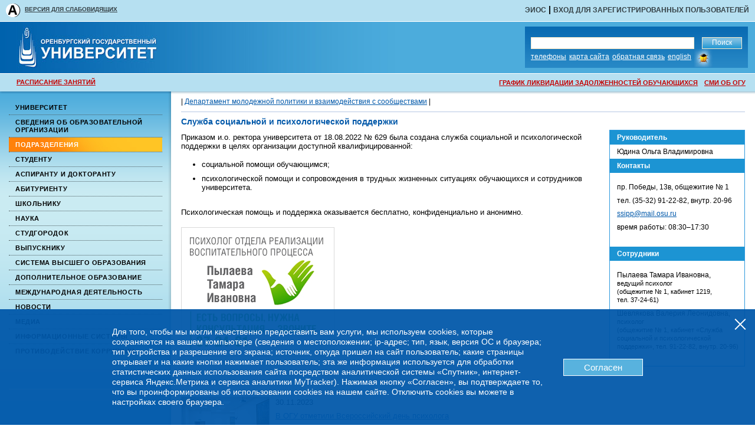

--- FILE ---
content_type: text/html;charset=koi8-r
request_url: http://www.osu.ru/doc/5158
body_size: 24995
content:
<!DOCTYPE HTML PUBLIC "-//W3C//DTD HTML 4.01//EN"
    "http://www.w3.org/TR/html4/strict.dtd"><html xmlns="" lang="ru" xml:lang="ru">
<head>
<meta http-equiv="Content-Type" content="text/html; charset=KOI8-R">
<meta name="robots" content="noindex">
<title>ОГУ - Cлужба социальной и психологической поддержки</title>
<meta content="помощь психолога, психологическая поддержка, анонимная помощь психолога, социальная поддержка" name="keywords">
<link rel="canonical" href="http://www.osu.ru/doc/5158">
<link rel="icon" type="image/x-icon" href="/img/skins/55years/favicon/icon_16x16.ico">
<link rel="icon" type="image/png" sizes="16x16" href="/img/skins/55years/favicon/icon_16x16.png">
<link rel="icon" type="image/png" sizes="32x32" href="/img/skins/55years/favicon/icon_32x32.png">
<link rel="icon" type="image/png" sizes="96x96" href="/img/skins/55years/favicon/icon_96x96.png">
<link rel="icon" type="image/png" sizes="120x120" href="/img/skins/55years/favicon/icon_120x120.png">
<link rel="icon" type="image/png" sizes="192x192" href="/img/skins/55years/favicon/icon_192x192.png">
<link rel="apple-touch-icon" type="image/png" sizes="57x57" href="/img/skins/55years/favicon/icon_57x57.png">
<link rel="apple-touch-icon" type="image/png" sizes="60x60" href="/img/skins/55years/favicon/icon_60x60.png">
<link rel="apple-touch-icon" type="image/png" sizes="72x72" href="/img/skins/55years/favicon/icon_72x72.png">
<link rel="apple-touch-icon" type="image/png" sizes="76x76" href="/img/skins/55years/favicon/icon_76x76.png">
<link rel="apple-touch-icon" type="image/png" sizes="114x114" href="/img/skins/55years/favicon/icon_114x114.png">
<link rel="apple-touch-icon" type="image/png" sizes="120x120" href="/img/skins/55years/favicon/icon_120x120.png">
<link rel="apple-touch-icon" type="image/png" sizes="144x144" href="/img/skins/55years/favicon/icon_144x144.png">
<link rel="apple-touch-icon" type="image/png" sizes="152x152" href="/img/skins/55years/favicon/icon_152x152.png">
<link rel="apple-touch-icon" type="image/png" sizes="180x180" href="/img/skins/55years/favicon/icon_180x180.png">
<meta name="msapplication-TileColor" content="#ffffff">
<meta name="msapplication-TileImage" content="/img/skins/55years/favicon/icon_144x144.png">
<meta name="msapplication-square70x70logo" content="/img/skins/55years/favicon/icon_70x70.png">
<meta name="msapplication-square150x150logo" content="/img/skins/55years/favicon/icon_150x150.png">
<meta name="msapplication-wide310x150logo" content="/img/skins/55years/favicon/icon_310x310.png">
<meta name="msapplication-square310x310logo" content="/img/skins/55years/favicon/icon_310x150.png">
<meta name="application-name" content="Оренбургский государственный университет">
<meta name="msapplication-config" content="/img/skins/55years/favicon/browserconfig.xml">
<link rel="manifest" href="/img/skins/55years/favicon/manifest.json">
<meta name="theme-color" content="#ffffff">
<link rel="stylesheet" type="text/css" media="screen, projection" href="/img/skins/55years/main.css?timestamp=202402141225">
<link rel="stylesheet" type="text/css" media="screen, projection" href="/img/skins/55years/spec.css?timestamp=202601151115">
<link rel="stylesheet" type="text/css" media="print" href="/img/skins/55years/print.css">
<link href="http://www.osu.ru/rss/news.php?tag=news_osu" type="application/rss+xml" rel="alternate" title="Новости Университета">
<link href="http://www.osu.ru/rss/news.php?tag=news_server" type="application/rss+xml" rel="alternate" title="Новости сервера">
<link href="http://www.osu.ru/rss/news.php?tag=news_cit" type="application/rss+xml" rel="alternate" title="Новости ЦИТ ОГУ">
<link href="http://www.osu.ru/rss/news.php?tag=news_scprog" type="application/rss+xml" rel="alternate" title="Научные конкурсы, программы, гранты">
<link href="http://www.osu.ru/rss/news.php?tag=news_intprog" type="application/rss+xml" rel="alternate" title="Международные стипендии, программы, гранты">
<link href="http://www.osu.ru/rss/news.php?tag=news_export" type="application/rss+xml" rel="alternate" title="Новости Оренбургского государственного университета">
<link href="http://www.osu.ru/rss/news.php?tag=news_abit" type="application/rss+xml" rel="alternate" title="Новости для абитуриентов">
<link href="http://www.osu.ru/rss/news.php?tag=news_scconf" type="application/rss+xml" rel="alternate" title="Научные конференции">
<script type="text/javascript">var ERU = '/o' + 'racle/pages/error_report.p' + 'hp?' + 'create=error';
                                   var CRU = '/o' + 'racle/pages/comment_report.p' + 'hp?' + 'create=comment';
    </script><script type="text/javascript" src="/js/error_report_packed.js"></script><script type="text/javascript" src="/js/panels2.js"></script><script type="text/javascript" src="/js/specview.js"></script><script type="text/javascript" src="/js/lightbox/lightbox.js"></script><script type="text/javascript" src="/js/metric_program_notification.js?timestamp=202304171500" charset="utf-8"></script><script type="text/javascript">
      specview = new specView();
      function openWinImage(url,w,h,title)
         {
           myWin= open("", "", "width="+w+",height="+h+",status=0,noscrollbars");
           myWin.document.open();
           myWin.document.write("<html><head>");
           myWin.document.write("<title>"+title);
           myWin.document.write("</title"+"></"+"head><body topmargin=0 leftmargin=0 marginheight=0 marginwidth=0 bgcolor=#ffffff>");
           myWin.document.write("<IMG sr"+"c="+url+" border=0 valign=center>");
           myWin.document.write("</body></html>");
           myWin.document.close();
           return false;
         }
     function prepareArrayPhotoLinks()
     {
      if(typeof document.getElementsByClassName != 'function')
      {
        HTMLDocument.prototype.getElementsByClassName = Element.prototype.getElementsByClassName = function (className)
        {
          if(!className)
            return [];
          var elements = this.getElementsByTagName('*');
          var list = [];
          var expr = new RegExp( '(^|\b)' + className + '(\b|$)' );
          for(var i = 0, length = elements.length; i < length; i++)
            if(expr.test(elements[i].className))
              list.push(elements[i]);
          return list;
        };
      }
      var photoDivs = document.getElementsByClassName("photo");
      var phDivCount = photoDivs.length;
      var photoLinks = new Array();
      for(var i = 0; i < phDivCount; i++)
      {
        var img = photoDivs[i].getElementsByTagName("img");
        if(img.length > 0)
        {
          var link = img[0].getAttribute('src');
          var target = photoDivs[i].getElementsByTagName("a").item(0);
          var onc = target.onclick.toString();
          target.onclick = '';
          onc = onc.replace('anonymous','');
          if(onc.indexOf('onclick') == -1)
          onc = 'function onclick(){return (' + onc + ')();};';
          var func = "function openWinImage(link, w, h, alt){return {link:link, title: alt, width: w, height: h};}" + onc + "(function(){return onclick(null);})();";
          var val = eval(func);
          photoLinks.push(
          {
            id: i,
            div: photoDivs[i],
            src: val['link'],
            srcm: link,
            title: ('title' in val ? val['title'] : ''),
            width: val['width'],
            height: val['height']
          });
        }
      }
      return photoLinks;
    }

      function $(node)
        {
          return node && node.nodeType ? node : document.getElementById(node);
        }

function ShowFeedBack(lng)
{
if(!lng) lng="rus";
var msgerr={"rus":'<h1>Обратная связь</h1>',
"eng":'<h1>Feedback</h1>'};
$("feedback_title").innerHTML=msgerr[lng];
$("feedback_panel").style.left=GetClientWidth()/2-GetElementWidth($("feedback_panel"))/2;
$("feedback_panel").style.display="block";
return false;
}
function SendMsg(lng)
{
if(!lng) lng="rus";
var msgerr={"rus":'<h4>Поля &lt;Имя&gt; и &lt;Сообщение&gt; должны быть заполнены</h4>',
"eng":'<h4>You must fill in the fields &lt;Name&gt; and &lt;Message&gt;!</h4>'};
var d;
var res = ($("feed_name").value!="" && $("feed_msg").value!="");
if(res)
{
var d=new Transport("/oracle/pages/feedback.php","POST");
d.setParam('name',$("feed_name").value);
if ($("feed_cat")) {d.setParam('cat_id',$("feed_cat").value );} else {d.setParam('cat_id','0');}
d.setParam('msg',$("feed_msg").value);
d.setParam('email',$("feed_email").value);
d.setParam('create','feedback');
d.setParam('x-osu-csrf',$("x-osu-csrf").value);
d.handlers.onComplete=function(aa)
{
var g=aa.responseText;
var result=eval("("+unescape(g)+")");
$("feed_name").value="";
$("feed_msg").value="";
$("feed_email").value="";
$("feedback_panel").style.display="none";
alert(result.response);
}
d.get();
}
else $("feedback_title").innerHTML=msgerr[lng];
return res;
} 


/*** google analytics */
/* аналитика отключена!!!
  var _gaq = _gaq || [];
  _gaq.push(['_setAccount', 'UA-37019910-1']);
  _gaq.push(['_setDomainName', 'osu.ru']);
  _gaq.push(['_trackPageview']);

  (function() {
    var ga = document.createElement('script'); ga.type = 'text/javascript'; ga.async = true;
    ga.src = ('https:' == document.location.protocol ? 'https://ssl' : 'http://www') + '.google-analytics.com/ga.js';
    var s = document.getElementsByTagName('script')[0]; s.parentNode.insertBefore(ga, s);
  })();
*/

    </script>
</head>
<body class="">
<div id="header">
<div id="head_links"><ul id="link">
<li class="auth_esdir bold">
<a href="/doc/2763">ЭИОС</a> | <a href="/iss/" target="_blank" rel="nofollow" title="Вход в единую систему доступа к информационным ресурсам">Вход для зарегистрированных пользователей</a>
</li>
<li class="spec_view_panel_off"><a itemprop="Copy" id="spec-view-on" href="/specview.php?specview=on" title="Версия для слабовидящих"><span></span>ВЕРСИЯ ДЛЯ СЛАБОВИДЯЩИХ</a></li>
<li class="spec_view_panel_on"><a id="spec-view-off" href="/specview.php?specview=off" title="К обычной версии сайта"><span></span>К обычной версии сайта</a></li>
<li class="spec_view_panel_on"><dl class="spec-font">
<dt>Размер шрифта:</dt>
<dd><a id="spec-font-norm" href="/specview.php?font=norm" title="нормальный" class="spec-norm"></a></dd>
<dd><a id="spec-font-medium" href="/specview.php?font=medium" title="средний" class="spec-medium"></a></dd>
<dd><a id="spec-font-big" href="/specview.php?font=big" title="большой" class="spec-big"></a></dd>
</dl></li>
<li class="spec_view_panel_on"><dl class="spec-scheme">
<dt>Цвет:</dt>
<dd><a id="spec-scheme-bw" href="/specview.php?scheme=bw" title="черный на белом" class="spec-bw"></a></dd>
<dd><a id="spec-scheme-inv" href="/specview.php?scheme=inv" title="белый на черном" class="spec-inv"></a></dd>
<dd><a id="spec-scheme-blue" href="/specview.php?scheme=blue" title="синий на голубом" class="spec-blue"></a></dd>
</dl></li>
<script>
          document.getElementById('spec-font-norm').onclick = function(){specview.set('font','norm'); return false;};
          document.getElementById('spec-font-medium').onclick = function(){specview.set('font','medium'); return false;};
          document.getElementById('spec-font-big').onclick = function(){specview.set('font','big'); return false;};
          document.getElementById('spec-scheme-bw').onclick = function(){specview.set('scheme','bw'); return false;};
          document.getElementById('spec-scheme-inv').onclick = function(){specview.set('scheme','inv'); return false;};
          document.getElementById('spec-scheme-blue').onclick = function(){specview.set('scheme','blue'); return false;};
          document.getElementById('spec-view-on').onclick = function(){specview.set('specview','on'); return false;};
          document.getElementById('spec-view-off').onclick = function(){specview.set('specview','off'); return false;};
          specview.applyStyle();
        </script>
</ul></div>
<div id="header_title">
<h1 style="width: 630px;"><a href="http://www.osu.ru/" title="Оренбургский государственный университет"><span class="text">Оренбургский государственный университет</span><span class="over"></span></a></h1>
<div id="search">
<noindex><form action="/doc/1477/" method="post">
<p class="input"><input type="text" name="search" value=""></p>
<p class="submit" title="Поиск"><input type="submit" value="Поиск"></p>
</form></noindex><ul>
<li><a href="/doc/930">Телефоны</a></li>
<li><a href="/doc/755">Карта сайта</a></li>
<li><a href="/doc/133">Обратная связь</a></li>
<li><a href="/english">English</a></li>
<li id="bug"><a href="/news/1959" title="Сообщить об ошибке"><span class="text">Сообщить об ошибке</span><span class="over"></span></a></li>
</ul>
</div>
</div>
<div id="hot_link" style="padding-right: 16px;">
<a style="float: right; padding-top: 4px; margin-left:1em;" href="/doc/502">СМИ ОБ ОГУ</a><a style="float: right; padding-top: 4px; margin-left:1em;" href="/doc/3921">ГРАФИК ЛИКВИДАЦИИ ЗАДОЛЖЕННОСТЕЙ ОБУЧАЮЩИХСЯ</a><a href="/pages/schedule/">РАСПИСАНИЕ ЗАНЯТИЙ</a>
</div>
</div>
<table class="crutch"><tr>
<td class="left_col"><div id="left_col">
<nav><ul id="menu">
<li class="first"><a class="menu" href="/doc/42">Университет</a></li>
<li class=""><a class="menu" href="/doc/108">Сведения об образовательной организации</a></li>
<li class=""><a class="menu" href="/doc/46" id="cur">Подразделения</a></li>
<li class=""><a class="menu" href="/doc/47">Студенту</a></li>
<li class=""><a class="menu" href="/doc/3790">Аспиранту и докторанту</a></li>
<li class=""><a class="menu" href="http://abiturient.osu.ru/">Абитуриенту</a></li>
<li class=""><a class="menu" href="/doc/41">Школьнику</a></li>
<li class=""><a class="menu" href="/doc/45">Наука</a></li>
<li class=""><a class="menu" href="/doc/51">Студгородок</a></li>
<li class=""><a class="menu" href="/doc/38">Выпускнику</a></li>
<li class=""><a class="menu" href="/doc/2576">Система высшего образования</a></li>
<li class=""><a class="menu" href="/doc/3128">Дополнительное образование</a></li>
<li class=""><a class="menu" href="/doc/110">Международная деятельность</a></li>
<li class=""><a class="menu" href="/doc/50">Новости</a></li>
<li class=""><a class="menu" href="/doc/3042">Медиа</a></li>
<li class=""><a class="menu" href="/doc/48">Информационные системы</a></li>
<li class=""><a class="menu" href="/doc/3590">Противодействие коррупции</a></li>
</ul></nav><div id="address_holder"></div>
</div></td>
<td class="center_col" id="">
<div class="center_col">
<span class="submenu"><span>| </span><a href="/doc/5038">Департамент молодежной политики и взаимодействия с сообществами</a><span> | </span></span><h2><line>Cлужба социальной и психологической поддержки</line></h2>
<style>
       .mark_right td P { font-size: 90%; display: inline; }
         .mark_right UL {
          list-style: none;
          margin: 0;
          padding-left: 0;
          }
       </style>
<table class="mark_right">
      <tr><td class="title_p">Руководитель</td></tr>
      <tr><td class="foto">
         
         Юдина Ольга Владимировна</td></tr>
      <tr><td class="title_p">Контакты</td></tr>
      <tr><td> <ul>
          <li>пр. Победы, 13в, общежитие &#8470; 1</li>
          <li>тел. (35-32) 91-22-82, внутр. 20-96</li>
          <li><a href="mailto:ssipp@mail.osu.ru">ssipp@mail.osu.ru</a></li>
          <li>время работы: 08:30&#8211;17:30</li>
          </ul> </td></tr>
      <tr><td class="title_p">Сотрудники</td></tr>
      <tr><td> <ul>
          <li>Пылаева Тамара Ивановна,<br><p>ведущий психолог <br>(общежитие &#8470; 1, кабинет 1219,<br> тел. 37-24-61)</p>
</li>
          <li>Шевлякова Валерия Леонидовна,<br><p>психолог<br> (общежитие &#8470; 1, кабинет &#171;Служба социальной и психологической поддержки&#187;, тел. 91-22-82, внутр. 20-96)</p>
</li>
          </ul> </td></tr>
      </table>
<p>Приказом и.о. ректора университета от 18.08.2022 &#8470; 629 была создана служба социальной и психологической поддержки в целях организации доступной квалифицированной:</p>
<ul>
        <li>социальной помощи обучающимся;</li>
        <li>психологической помощи и сопровождения в трудных жизненных ситуациях обучающихся и сотрудников университета.</li>
</ul>
<p>Психологическая помощь и поддержка оказывается бесплатно, конфиденциально и анонимно.</p>
<br><img src="http://www.osu.ru/img/bnosu/callme.jpg" width="260" height="220" alt="Психолог"><br><br><p><h4>Новости</h4></p>
<img src="/img/event/2023/2023_11_30_1/01m.jpg" alt="Цикл мероприятий, приуроченный к празднованию Всероссийского дня психолога" title="Цикл мероприятий, приуроченный к празднованию Всероссийского дня психолога" style="float:left;margin:3px 10px 7px 0;" width="150" height="100"><p>30.11.2023</p>
<p><a href="http://www.osu.ru/news/32084">В ОГУ отметили Всероссийский день психолога</a></p>
<div style="clear:left;"></div>
<br><div class="owner">Последнее обновление: 30.11.2023<br>Ответственный за информацию: <a style="color: #808080; font-weight: bold">Дужников Сергей Александрович</a>, проректор по социально-воспитательной работе - директор департамента молодежной политики и взаимодействия с сообществами
    (тел.91-21-71)
   </div>
<script src="//yastatic.net/share2/share.js"></script><div style="display: flex; align-items: center; float: left; margin-right: 0;">
<span style="">Поделиться: </span><div class="ya-share2" data-curtain="" data-size="s" style="margin-left: -25px;" data-services="yaru,vkontakte,odnoklassniki,telegram,viber,whatsapp,moimir"></div>
</div>
</div>
<script type="text/javascript">
    if (!(document.all && !document.querySelector)) //Проверка, что браузер IE7 и ниже
    {
      if (typeof lightbox1 == 'undefined')
      {
        lightbox1 = new lightbox();
        var photo_links = prepareArrayPhotoLinks();
        if(photo_links.length > 1)
          lightbox1.setImages(photo_links, 'SLIDE');
        else
          lightbox1.setImages(photo_links, 'ALONE');
      }
    }
  </script><div class="metric-program-notification__wrapper">
<button class="metric-program-notification__button-close" onclick="metric_program_notification__close()"><div></div></button><div class="metric-program-notification__form">
<div class="metric-program-notification__content"><p>Для того, чтобы мы могли качественно предоставить вам услуги, мы используем cookies, которые сохраняются на вашем компьютере (сведения о местоположении; ip-адрес; тип, язык, версия ОС и браузера; тип устройства и разрешение его экрана; источник, откуда пришел на сайт пользователь; какие страницы открывает и на какие кнопки нажимает пользователь; эта же информация используется для обработки статистических данных использования сайта посредством аналитической системы &#171;Спутник&#187;, интернет-сервиса Яндекс.Метрика и сервиса аналитики MyTracker). Нажимая кнопку &#171;Согласен&#187;, вы подтверждаете то, что вы проинформированы об использовании cookies на нашем сайте. Отключить cookies вы можете в настройках своего браузера.</p></div>
<button class="metric-program-notification__button-accept" onclick="metric_program_notification__accept()">Согласен</button>
</div>
</div>
</td>
</tr></table>
<div id="address_wrapper"><div id="address" class="address">
<div class="border_top"></div>
<script type="text/javascript" src="//vk.com/js/api/openapi.js?146"></script><div id="vk_groups"></div>
<script type="text/javascript">
        VK.Widgets.Group("vk_groups", {mode: 1}, 37409291);
      </script><div id="vcard" class="vcard">
<span class="fn org" style="display:none">Оренбургский государственный университет</span><div class="adr_line">
<div class="post_adr adr">
<span class="adr_title">Почтовый адрес:</span><p><span class="postal-code">460018</span>, <span class="locality">г. Оренбург,</span></p>
<p><span class="street-address">просп. Победы, д. 13</span></p>
</div>
<div class="email_adr">
<span class="adr_title">Электронный адрес: </span><span class="email">post@mail.osu.ru</span>
</div>
</div>
<div class="adr_line"><div class="phone tel">
<span class="adr_title">Телефон:</span><p class="value"><a class="tel" href="tel:+73532776770">+7 (35-32) 77-67-70</a></p>
</div></div>
<div class="adr_line"><div class="phone tel"><span class="adr_title"><a href="/doc/3007">Реквизиты ОГУ</a></span></div></div>
</div>
<div class="address">
<div class="adr_line"><div class="hot_line"><span class="adr_title"><a href="http://minobrnauki.gov.ru/" target="_blank" rel="nofollow">Министерство науки и высшего образования <nobr>Российской Федерации</nobr></a></span></div></div>
<div class="adr_line"><div class="hot_line"><span class="adr_title"><a href="https://edu.gov.ru/" target="_blank" rel="nofollow">Министерство просвещения <nobr>Российской Федерации</nobr></a></span></div></div>
<div class="adr_line"><div class="hot_line"><span class="adr_title"><a href="http://minobr.orb.ru/" target="_blank" rel="nofollow">Министерство образования <nobr>Оренбургской области</nobr></a></span></div></div>
<div class="adr_line"><div class="hot_line">
<span class="adr_title">Горячая линия Минобрнауки России:</span><p style="font-size: 1.1em !important; padding-top: 5px;">- по обеспечению правовой и социальной защиты обучающихся: <a class="tel" href="tel:+78002225571p1">8 800 222-55-71 (доб. 1)</a></p>
<p style="font-size: 1.1em !important; padding-top: 5px;">- по психологической помощи студенческой молодежи: <a class="tel" href="tel:+78002225571p2">8 800 222-55-71 (доб. 2)</a></p>
</div></div>
</div>
<div>
<style>
         a.tel { text-decoration: none; color: #ffffff;}
       </style>
<a href="http://vk.com/orenburg_university" rel="nofollow"><img src="http://www.osu.ru/img/vk.png" width="33" height="33" alt=""></a> 
       <a href="https://ok.ru/imyanamogu" rel="nofollow"><img src="http://www.osu.ru/img/ok.png" width="33" height="33" alt=""></a> 
      <a href="https://www.youtube.com/user/OrenburgStateUniver" rel="nofollow"><img src="http://www.osu.ru/img/youtube.png" width="33" height="33" alt=""></a> 
       <a href="https://rutube.ru/channel/24128187/" rel="nofollow"><img src="http://www.osu.ru/img/rutube.png?timestamp=202601131445" width="33" height="33" alt=""></a> 
       <a href="https://t.me/govoritogu" rel="nofollow"><img src="http://www.osu.ru/img/telegram.png?v=2" width="33" height="33" alt=""></a> 
       <a href="https://max.ru/orenburg_university" rel="nofollow"><img src="http://www.osu.ru/img/max.png" width="33" height="33" alt=""></a>
</div>
</div></div>
<div id="bottom"><div id="bottom_container">
<p>Официальный сайт федерального государственного бюджетного образовательного учреждения высшего образования &#171;Оренбургский государственный университет&#187;.</p>
<p><a href="/docs/official/it/site_soglashenie.pdf">Соглашение об использовании сайта</a><span style="margin-left: 10px"></span><a href="/docs/official/it/politika-obrabotki-pdn.pdf">Политика обработки персональных данных веб-сайтов ОГУ</a></p>
<p>© ОГУ, 1999&#8211;2026. При использовании материалов сайта <a href="http://www.osu.ru/">гиперссылка</a> обязательна!</p>
<br><noindex><script type="text/javascript">
      (function(d, t, p) {
         var j = d.createElement(t); j.async = true; j.type = "text/javascript";
         j.src = ("https:" == p ? "https:" : "http:") + "//stat.sputnik.ru/cnt.js";
         var s = d.getElementsByTagName(t)[0]; s.parentNode.insertBefore(j, s);
      })(document, "script", document.location.protocol);
    </script><script type="text/javascript">
      (function (d, w, c) { (w[c] = w[c] || []).push(function() { try { w.yaCounter11422477 = new Ya.Metrika({ id:11422477, clickmap:true, trackLinks:true, accurateTrackBounce:true, webvisor:true }); } catch(e) { } }); var n = d.getElementsByTagName("script")[0], s = d.createElement("script"), f = function () { n.parentNode.insertBefore(s, n); }; s.type = "text/javascript"; s.async = true; s.src = "https://mc.yandex.ru/metrika/watch.js"; if (w.opera == "[object Opera]") { d.addEventListener("DOMContentLoaded", f, false); } else { f(); } })(document, window, "yandex_metrika_callbacks");
    </script><noscript><div><img src="https://mc.yandex.ru/watch/11422477" style="position:absolute; left:-9999px;" alt=""></div></noscript>
<script type="text/javascript">
    var _tmr = window._tmr || (window._tmr = []);
    _tmr.push({id: "3615741", type: "pageView", start: (new Date()).getTime()});
    (function (d, w, id) {
      if (d.getElementById(id)) return;
      var ts = d.createElement("script"); ts.type = "text/javascript"; ts.async = true; ts.id = id;
      ts.src = "https://top-fwz1.mail.ru/js/code.js";
      var f = function () {var s = d.getElementsByTagName("script")[0]; s.parentNode.insertBefore(ts, s);};
      if (w.opera == "[object Opera]") { d.addEventListener("DOMContentLoaded", f, false); } else { f(); }
    })(document, window, "tmr-code");
    </script><noscript><div><img src="https://top-fwz1.mail.ru/counter?id=3615741;js=na" style="position:absolute;left:-9999px;" alt="Top.Mail.Ru"></div></noscript></noindex>
</div></div>
</body>
</html>


--- FILE ---
content_type: text/css
request_url: http://www.osu.ru/img/skins/55years/main.css?timestamp=202402141225
body_size: 34163
content:
html,body
{
  height: 100%;
  margin: 0px;
  padding: 0px;
  background-color: #fff;
}
body
{
  line-height: 1.2;
  font-family: Arial, Tahoma, Helvetica, sans-serif;
  font-size: 0.9em;
  min-width: 1170px;
}
div, h1, h2, h3,
form, fieldset, input, label, select,
table, td, tr, th,
p, span,
ul, li
{
  padding: 0;
  margin: 0;
}
img
{
  border:0;
}
table
{
  border-collapse:collapse;
}
table td
{
  border:1px solid;
  padding:0;
}
.bold
{
  font-weight:bold;
}
.ital
{
  font-style: italic;
}
.red
{
  font-weight: bold;
  color: red;
  /*font-size:8pt;*/
  font-size: 82%;
}
a
{
  color:#0058A9;
}
a.inactive
{
  color:#999;
}
#body
{
  width:100%;
  margin:0;
  padding:0;
  min-height:100%;
  background:transparent url(bkg-left-y.png) 0 0 repeat-y;
}
* html #body
{
  height:100%;
}
#bottom_holder
{
  clear:both;
  height:3em;
}

#bottom
{
  margin:0;
  padding:0;
  height:3em;
  width:100%;
  background:#b3def9;
  color:#3399cc;
  overflow:hidden;
  position:relative;
}
#bottom_container
{
  font-size:0.75em;
  margin: 0;
  padding: 5px 180px 5px 15px;
  border-top: 1px solid #ffb424;
}
/* header */
#header
{
  background:#b6e0f1;
}
#head_links
{
  padding:0 28px 0;
}
#hot_link
{
  padding:5px 28px 8px;
}
#head_links
{
  float:left;
  padding:0;
  width:100%;

}
#head_links ul
{
  float:left;
  list-style:none outside none;
  margin:0;
  padding:6px 0px 7px;
  width:100%;
}

#head_links ul li a
{
  font-size:70%;
  color : #354146;
}
#hot_link a
{
  font-size:75%;
 /* color : #354146;
*/
  color:#c60000;
  font-weight:bold;
}
#head_links ul li
{
  float: right;
  margin:0;
  padding:0 10px;
}
#head_links ul li#right1
{
  float:right;
  font-weight:bold;
  list-style-type:none;
  padding-right: 28px;
}
#head_links ul li.bord
{
  border-left:medium none;
  padding-left: 28px;
}
#head_links ul li.auth_esdir
{
  margin-top: 2px;
}
#head_links ul li.auth_esdir a
{
  text-decoration: none;
  font-size: 80%;
}
#head_links ul li.auth_esdir a:hover
{
  text-decoration: underline;
}
#head_links ul li.auth_esdir
{
  margin-top: 2px;
  text-transform:uppercase;
}
#head_links ul li.auth_esdir a
{
  text-decoration: none;
  font-size: 80%;
}
#head_links ul li.auth_esdir a:hover
{
  text-decoration: underline;
}
#header_title
{
  clear:both;
  border-width:1px 0;
  border-style: solid;
  border-color: #fff;
  background:#4cacdc url(head-bkg.jpg) repeat-y;
  height:87px;
  position:relative;
}
#header_title h1
{
  left:30px;
  top:6px;
  overflow:hidden;
  position:relative;
  width:439px;
  height:73px;
/*  background:transparent url(head-55.png) right 12px no-repeat;
*/ 
  font-size:1.4em;
}
#header_title.eng h1
{
/*  background:transparent url(head-55-eng.png) right 12px no-repeat;
*/

}
#header_title h1 span
{
  width:236px;
  height:73px;
  position:absolute;
  overflow:hidden;
  color:#fff;
  cursor:pointer;
}
#header_title h1 span.over
{
  background:transparent url(head-logo.jpg) 0 0 no-repeat;
}
#header_title.eng h1 span.over
{
  background:transparent url(head-logo-eng.png) 0 0 no-repeat;
}
#header_title h1 a.priority2030-logo
{
  display: block;
  width: 278px;
  height: 45px;
  margin-top: 18px;
  margin-left: 261px;
  background: transparent url(/img/skins/55years/osu-priority-2030.png) center no-repeat;
  position: relative;
}
#header_title h1 a.priority2030-logo:before
{
  content: "";
  top: 1px;
  left: 0;
  height: 42px;
  border-left: 1px solid #85a9cd;
  position: absolute;
}

#search
{
 position: absolute;
 top: 8px;
 right: 12px;
 height: 70px;
 overflow: hidden;
 background: #096ab2 url(bkg-search-x.png) repeat-x 100% 0%;
}
#search ul
{
  clear:both;
  float:left;
  font-size:0.8em;
  list-style-type:none;
  padding-left:5px;
  text-transform:lowercase;
}
#search.eng ul
{
  text-transform:none;
}
#search li
{
  float:left;
  padding-left:5px;
  padding-top:7px;
}
#search ul a
{
  color:#FFFFFF;
  text-decoration:underline;
}
li#bug
{
  position:relative;
  width:31px;
  height:31px;
  padding-top:0;
}
li#bug span
{
  display:block;
  position: absolute;
  width:31px;
  height:31px;
  overflow:hidden;
  cursor:pointer;
}
li#bug span.over
{
  background: transparent url(bkg-bug.png) 0 0 no-repeat;
}

p.input,
p.submit
{
  float:left;
}
p.input input
{

 height: 18px;
 margin: 18px 0 0 10px;
 width:275px;

}
p.submit input,
.adv_search_panel input.subm
{
 color: #fff;
 padding-bottom: 2px;
 margin: 18px 0 0 3px;
 height: 20px;
 width: 68px;
 background: #7abee2 url(search_bg.gif) repeat-x 0% 100%;
}
.adv_search_panel input.subm
{
  margin: 0;
}
#search input
{
 font-size: 80%;
 /*text-transform: lowercase;
 line-height: 8px;*/
 vertical-align:middle;
 border-top: 1px solid #ffebc5;
 border-left: 1px solid #f4ead2;
 border-bottom: 1px solid #ffebc5;
 border-right: 1px solid #f4ead2;
 margin-right:10px;
}

table.crutch
{
  width:100%;
  height:100%;
  border-collapse:collapse;
  background:transparent url(bkg-left-y.png) left 0 repeat-y;

 }
table.crutch td
{
  vertical-align:top;
  /*padding: 0px;*/
  border:0;
}

/* left column*/
td.left_col
{
  width:290px;
  max-width:290px;
  background:transparent url(bkg-left.png) no-repeat;
  padding:0;
}
#left_col
{
  /*float: left;*/
  width: 260px;
  border: 0;
  margin: 0;
  padding: 15px 15px 485px;
  font-size: 0.7em;
  overflow-x: hidden;
}
ul#menu
{
  list-style-type: none;
  text-transform: uppercase;
  padding:0;
  margin:0;
}
ul#menu li
{
  border:0;
  border-top: 1px dotted #4c5c60;
  margin:0;
  padding:0;
  font-size:1.1em;
}
ul#menu li a
{
  display:block;
  width:238px;
  padding: 6px 11px 5px;
  color:#000;
  text-decoration:none;
  margin:0;
  font-weight: bold;
  letter-spacing:0.05em;
  -webkit-transition: all 0.2s ease;
  -moz-transition: all 0.2s ease;
  -o-transition: all 0.2s ease;
  
}
ul#menu li.first /*IE6 still alive - no first-child :(*/
{
  border-top: none;
}
ul#menu li a#cur,
ul#menu li a:hover
{
  background:#ffc424 url(menu-bkg.jpg) no-repeat;
  color:#fff;
}
div.block_title h3
{
  font-size:1.1em;
  display:block;
  padding:5px 11px 3px;
  font-weight:bold;
  text-transform:uppercase;
}
div.quiz h3
{
  background:#ffbf26 url(bkg-quiz-y.png) repeat-y;
  color:#fff;
}
div.block_body
{
  border-width:0 1px 1px;
  border-color:#ffbf26;
  border-style: solid;
  padding:11px;
  font-size:1.1em;
}
div.quiz
{
  margin-top: 20px;
}
div.quiz div.block_body
{
  background:#fdf3c5;
  color:#333;
}
.quiz button
{
background-color:#EEE;
border-color:#CCC;
border-style:none solid solid none;
border-width:medium 1px 1px medium;
cursor:pointer;
margin:0 -1px;
padding:0.1em 0;
width:6em;
}

.quality-quest
{
  display: flex;
  justify-content: center;
  background-color: #136ca9;
  margin: 15px 0;
  transition: background-color .5s ease-out;
}
.quality-quest:hover
{
  background-color: #2782c1;
}
.quality-quest a
{
  display: flex;
  padding: 17px 22px;
  font-size: 12pt;
  color: #fff;
  text-decoration: none;
}  
.quality-quest a:after
{
  display: inline-block;
  align-self: center;
  content: '';
  width: 20px;
  height: 19px;
  margin-left: 22px;
  background: transparent url(/img/skins/55years/quality-quest-icon.png) no-repeat;
}

.quality-service-condition-assessing
{
  display: flex;
  justify-content: center;
  background-color: #2085C9;
  margin: 15px 0;
  transition: background-color .5s ease-out;
}
.quality-service-condition-assessing:hover
{
  background-color: #2693dd;
}
.quality-service-condition-assessing a
{
  display: flex;
  padding: 17px 22px;
  font-size: 12pt;
  color: #fff;
  text-decoration: none;
}
.quality-service-condition-assessing a span
{
  position: relative;
  line-height: 16pt;
}
.quality-service-condition-assessing a span:after
{
  display: inline;
  position: absolute;
  bottom: 3pt;
  right: 0;
  content: '';
  width: 20px;
  height: 19px;
  margin-left: 6px;
  background: transparent url(/img/skins/55years/quality-service-condition-assessing-icon.png) no-repeat;
}


ul.news_titles
{
  list-style-position: outside;
  list-style-type:none;
}
ul.news_titles li
{
  padding:0 0 0 0px;
  margin: 0 0 0.7em 0;
  color:#333;
}
ul.news_titles li a
{
  color:#333;
  text-decoration: underline;
}
ul.news_bullets
{
  list-style-position: outside;
  list-style-type:none;
}
ul.news_bullets li
{
  background:url(announce-bullet.png) no-repeat left 0.1em;
  padding:2px 0 2px 17px;
  margin: 4px 0 0.5em 0
}
ul.news_bullets li a
{
  color:#333;
  text-decoration: underline;
}

* html ul.news_bullets li
{
 background-image:  url(announce-bullet-8.png) ;
}

#server_news .block_title
{
  background:#228acc url(bkg-news-server-y.png) 0 0 repeat-y;
  margin:20px 0 0;
}
#server_news h3
{
  color:#fff;
}
#server_news ul
{
  margin:0 10px;
  font-size: 1.1em;
}
#server_news ul li
{
  color: #333;
  margin: 10px 0;
}
#server_news ul li a
{
  color: #fff;
}
#server_news a.rss
{
  float:right;
  width:14px;
  height:14px;
  position:relative;
  top:-17px;
  left:-12px;
  overflow:hidden;
  cursor:pointer;
}
#server_news a.rss span
{
  position:absolute;
  width:14px;
  height:14px;
}
#server_news a.rss span.over
{
  background:transparent url(rss-server.png) no-repeat;
}

/* right column*/
td.right_col
{
  width:290px;
  max-width:290px;
  background:transparent url(bkg-right-y.png) right 0 repeat-y;

}
#right_col
{
  background:transparent url(bkg-right.png) no-repeat;
  border:0;
  padding:15px 15px;
  font-size:0.7em;
  width:260px;
  overflow-x:hidden;
}
#right_col p
{
  line-height:1.2em;
  margin:5px 0;
}

div#today
{
  margin:0;
}
div#today h3
{
  background:#ffbf26 url(bkg-today-y.png) repeat-y;
  color:#fff;
}
div#today div.block_body
{
  background: #ffebc5;
  border-color: #ffa334;
}
div#today .date
{
  margin-bottom:11px;
}
div#today .weather
{
  background:#fff;
  margin:0 -11px;
  padding: 11px;
}
div#today .weather a
{
  color:#333;
}
div#today .news
{
  margin:11px 0 0;
}
div#tomorrow
{
  margin:15px 0 0;
}
div#tomorrow h3
{
  background:#1c94d3 url(bkg-tomorrow-y.png) repeat-y;
  color:#fff;
}
div#tomorrow div.block_body
{
  background: #dff3ff;
  border-color: #2e99dd;
}
div#soon
{
  margin:15px 0 0;
}
div#soon h3
{
  background:#1c94d3 url(bkg-soon-y.png) repeat-y;
  color:#fff;
}
div#soon div.block_body
{
  background: #dff3ff;
  border-color: #2e99dd;
}
div#konf
{
  margin:15px 0 0;
}
div#konf h3
{
  background:#1c94d3 url(bkg-konf-y.png) repeat-y;
  color:#fff;
}
div#konf div.block_body
{
  background: #dff3ff;
  border-color: #2e99dd;
}
div#vac
{
  margin:15px 0 0;
}
div#vac h3
{
  background:#1c94d3 url(bkg-konf-y.png) repeat-y;
  color:#fff;
}
div#vac div.block_body
{
  background: #dff3ff;
  border-color: #2e99dd;
}
div#fac_video
{
  margin:15px 0 0;
}
div#fac_video h3
{
  background:#1c94d3 url(bkg-konf-y.png) repeat-y;
  color:#fff;
}
div#fac_video div.block_body
{
   background:#DFF3FF;
   border-color: #2e99dd;
}
div#fac_video div.block_body.img
{
   text-align: center;
   border-color: #ffffff;
}
div#notice
{
  margin:15px 0 0;
}
div#notice h3
{
  background:#1c94d3 url(bkg-notice-y.png) repeat-y;
  color:#fff;
}
div#notice div.block_body
{
  background: #dff3ff;
  border-color: #2e99dd;
}
div#notice a
{
 /* padding-right: 4px;
*/
}
div#dept_desc
{
  float:right;
  padding: 0 5px;
  font-size: 0.9em;
}
div#dept_desc
{
  margin:15px 0 0;
}
div#dept_desc p
{
  padding: 0 0 1px;
}
div#dept_desc img
{
  padding: 0 0 6px;
}
div#dept_desc table tr:last-child td:first-child img
{
  padding: 0;
}

div#dept_desc h3
{
  background:#1c94d3 url(bkg-notice-y.png) repeat-y;
  color:#fff;
}
div#dept_desc div.block_title h3
{
  text-transform:none;
}
div#kaf_desc div.block_body,
div#fac_desc div.block_body,
div#dept_desc div.block_body
{
  background: #dff3ff;
  border-color: #2e99dd;
}
div#kaf_desc div.lite h3,
div#kaf_desc div.lite h3
{
  background:#63B8E0;
  color:#fff;
  border-width:0 1px;
  border-color: #2E99DD;
  border-style: solid;
}
span.news_title
{
  font-weight:bold;
}
#banner_list
{
  list-style-type:none;
  margin:15px auto 0;
  width:175px;
}
#banner_list li
{
  margin:3px 0;
}
#banner_list img
{
  border:0;
}


/* center column */
table.crutch td.center_col
{
  background:#fff url(bkg-content-x.gif) 0 0 repeat-x;
  padding: 5px;
/*  position:
*/
}
div.center_col
{
  margin: 0 12px 12px;
  font-size:0.9em;
  /*clear:both;*/
}
div.center_col p
{
  margin:0;
  padding:5px 0 3px;
}
.center_col ul,
.center_col ol
{
  margin-bottom:0;
  margin-top:0;
  padding-bottom:1em;
  padding-top:1em;
  list-style-position: outside;
  padding-left: 35px;
  margin-left: 0;
}
.center_col ul li,
.center_col ol li
{
  padding-bottom:0.7em;
}
.center_col li ul,
.center_col li ol
{
  padding-bottom:0em;
  padding-top:0.7em;
}

ul.lowpad li,
ol.lowpad li
{
  padding-bottom:0.4em;
}
ul.links
{
  list-style-position: inside;
  list-style-type: none;
}
ul.links li
{
  margin: 2px 0;
  padding: 2px 0;
}
#single_stripe
{
  height:22px;
  margin-bottom:10px;
  overflow-y:hidden;
}
#single_stripe a
{
  display:block;
  position:relative;
  width:100%;
  height:22px;
  background:#f00;
}
#single_stripe a span
{
  display:block;
  position:absolute;
  width:100%;
  height:22px;
}
#single_stripe a span.over
{
  background:none;
}
#scroll_notices
{
  color: #3c93c4;
  border-bottom: 1px solid #3c93c4;
  margin-bottom: 3px;
}
#scroll_title
{
  height: 1.3em;
  margin-right: 10px;
  float: left;
}
#scroll_holder
{
  height: 1.3em;
  overflow:hidden;
  position:relative
}

h2,h4,
#right_col .label
{
  color:#0058A9;
  font-size:1.1em;
  font-weight:bold;
  clear:left;
  margin:8px 0 5px;
}
h4
{
 clear:none;
}
h5.speclist, h5.deptlist
{
  font-size: 1em;
  font-weight: bold;
  margin: 0;
  padding: 0.8em 0 0 15px;
}
h2.main
{
  font-size:1.5em;
  color:#ffa700;
  text-transform: uppercase;
  padding: 0;
  font-weight:normal;
}
.center_col h3
{
  color:#0058A9;
  font-size:1.0em;
  font-weight:bold;
  padding: 0 0 0.65em;
}
.center_col h3.prep
{
  padding: 0.7em 0 0.4em;
}

.center_col h3 a
{
  color:#0058A9;
  text-decoration:none;
}
ul#rss_list
{
  /*margin:-1.8em 0 1em;*/
  margin:0 0 1em;
  list-style-type: none;
  float:right;
  padding-right:0px;
}
ul#rss_list li
{
  text-align:right;
  padding:0;
}
ul#rss_list li a
{
  color:#60a7d5;
}
ul#rss_list li a.server
{
  color:#ffa700;
}
ul#rss_list li a.konf
{
  color:#7ac277;
}
ul#rss_list li a.abit
{
  color:#dc4343;
}
ul#rss_list li a.rss
{
    /* TODO: ОЕПЕДЕКЮРЭ
    position:relative;
    top:3px;
    */
}
ul#rss_list li a.rss span
{
  position:absolute;
  width:14px;
  height:14px;
  cursor:pointer;
  display:block;
}
ul#rss_list li a.rss span.over
{
  background: transparent url(rss-news.gif) 0 0 no-repeat;
}
ul#rss_list li a.rss span.over
{
  background: transparent url(rss-news.gif) 0 0 no-repeat;
}
a#archive
{
  display:block;
  clear:both;
  bottom:1.2em;
  position:relative;
}
.submenu
{
  border-bottom:1px solid #B6C7E4;
  display:block;
  font-size:0.95em;
  /*line-height:16px;*/
  margin-bottom:5px;
  padding:5px 0 10px;
  width:100%;
}
div#prim
{
  background:#cbeafd;
  padding:10px;
  text-align:center;
  clear:both;
}
div#prim img
{
  display:block;
}
div#prim dl
{
  position:relative;
  width:495px;
  margin:0 auto;
}
div#prim dd
{
  position:absolute;
  width:495px;
  bottom:0;
  padding:0;
  margin:0;
  background:#2a2a2a;
  opacity:0.82;
  filter: alpha(opacity=82); /* For IE */
  -khtml-opacity: 0.82; /* Konqueror 3.1+, Safari 1.1 */
  left:0;
  color:#fff;
  font-size:0.9em;
}
#address_wrapper
{
  position:relative;
  height:0;
  margin :0 15px;
  width:260px;
}
#address_holder
{
  clear:both;
  /*height:4em;*/
  height:12em;
}
#address
{
  position:absolute;
  bottom:0;
  padding :15px 0;
  /*border-top: 1px solid #fff;*/
  color:#fff;
  font-size:0.9em;
  width:100%;
}
#address a
{
  color: #fff;
}
#address div.border_top
{
  border-top: 1px solid #fff;
  margin-top: 15px;
  margin-bottom: 15px;
}
#address ul.lower_col_left_link_list
{
  list-style: none;
  font-size: 0.85em;
  padding-bottom: 0em;
}
#address ul.lower_col_left_link_list li
{
  margin-top: 10px;
  margin-bottom: 10px;
}
#address ul.lower_col_left_link_list li a
{
  color: #ffffff;
}
#address div.socset-block
{
}
#address div.socset-block a
{
  display: inline-block;
  width: 33px;
  height: 33px;
  background-repeat: no-repeat;
}
#address div.socset-block a.vk
{
  background-image: url(socset/vk.png);
}
#address div.socset-block a.facebook
{
  background-image: url(socset/facebook.png);
}
#address div.socset-block a.twitter
{
  background-image: url(socset/twitter.png);
}
#address div.socset-block a.instagram
{
  background-image: url(socset/instagram.png);
}
#address div.socset-block a.telegram
{
  background-image: url(socset/telegram.png);
}

/* news styles */
div.newsblock
{
  border-top: 1px solid #cbeafd;
  margin: 0 0;
  padding: 1.5em 0;
}
div.newsblock.first
{
  border-top: none;
}
div.newsblock.inside
{
  border-bottom: none;
}
div.newsblock h3.news
{
}
div.newsblock h3.news.inside
{
  padding-top:0.5em;
}

div.newsblock.got_image h3.news,
div.newsblock.got_image .newsdate
{
  margin-left: 160px;
}
div.newsblock.got_image img
{
  margin-top: -2.2em !important;
}
div.newsblock.got_image .photo img
{
  margin-top: -2.7em !important;
}
div.newsdate div
{
  display:inline;
}

div.newsblock.clear
{
  clear:none;
}

@media screen and (min-width:1500px)
{
  div.newsblock
  {
    width:48%;
    float:left;
    padding-right:2%;
    text-align: justify;
  }
  div.newsblock.inside
  {
    width:100%;
    padding-right:0;    
  }
  div.newsblock.clear
  {
    clear:both;
  }
  div.newsblock.second
  {
    border-top: none;
  }
  th
  {
    text-align: center;
  }
  
}
@media screen and (min-width:2000px)
{
  body
  {
    font-size: 1.0em;
  }
  table.crutch td.center_col
  {
    font-size: 1.2em;
  }

  
}
div.newsdate
{
  padding:0;
 /* clear:left;*/
  /*font-weight:bold;*/
  font-size:0.9em;
  margin:-0.5em 0 0.3em;
  color:#999;
}
/*
div.newsdate.first
{
  border-top:none;
}
*/
div.newsdate span
{
  /*border-bottom: 2px solid #FF3600;*/
  margin-top:10px;
  /*padding: 15px 2em 3px 0;*/
}
div.newsdate.d1 span
{
  border-color: #3366FF;
}
div.newsdate.d2 span
{
  border-color: #FF3600;
}
div.newsdate.d3 span
{
  border-color: #48941E;
}
div.newsdate.d4 span
{
  border-color: #E49C00;
}
div.newsdate.inside
{
  /*padding-top:2.5em;*/
}
p.author
{
  clear:both;
  color:#999;
  text-align:right;
}
.owner
{
  clear:both;
  color:#999;
  text-align:right;
}

/* vCard styles */
#vcard
{
  padding: 0;
}
#address .adr_title
{
  font-weight: bold;
  display:block;
  font-size:1.1em;
}
#address .adr_info
{

}
.post_adr,
.email_adr,
#vcard .phone,
.priem
{
  width:122px;
  float:left;
  padding: 0 5px 10px 0;
  font-size:0.85em;
}
#vcard #phone
{
  clear:left;
  background:none;
}
.hot_line
{
  padding: 0 5px 10px 0;
  font-size:0.75em;
  width:100%;
}
.adr_line
{
  width:100%;
  float:left;
  clear:both;
}
.orenburg
{
  text-align:center;
  padding-top:1em;
  clear:both;
}

ul.menu_1
{
  padding-top: 10px;
  padding-left:15px;
  padding-bottom:15px;
}
.menu_1 li
{
  color:#2A2A2A;
  font-size:0.95em;
  list-style-type:none;
  padding:7px 0;
}
.menu_1 li a
{
  color:#0058A9;
}
.menu_1 span
{
  color:#777;
  font-size:0.85em;
}
p.soon
{
  border-bottom:2px solid #4270AB;
  color:#4270AB;
  font-size:1.1em;
  font-weight:bold;
  padding-bottom:5px;
}


.see_also
{
  font-size:0.85em;
  padding-left:26px;
  padding-top:2px;
}
.img_com {
  font-size:0.8em;
  padding:5px 0;
  text-align:center;
}

/* */
table.tab
{ border-collapse: collapse;
  border: 1px solid #CECECE;
  width: 100%;
  text-align: center;
  font-size: 95%;
}
 table.tab tr td
 {
   width: 4%;
   border: 1px solid #EEE;
   padding:2px;
   border-width: 0;
 }
 table.small
 { width: 30%;
 }
 .small td
 { white-space: nowrap;
 }
 .holiday
 { background: #FFF0F0;
   color: #DD0000;}
  table.tab tr .relax
 { background: #FFF0F0;
 }
 table.tab tr .week
 { background: #E0E0FC;
   color: #000000;
   text-align: center;
   border-left:   1px dashed #CECECE;
   border-right:   1px dashed #CECECE;
 }
  table.tab tr td.brd
 { border: 1px solid #CECECE;
   height: 20px;
   text-align: center; }
  table.tab tr .up,  table.tab tr .down
 { vertical-align: middle;
   border: 1px solid #CECECE;
   color: #002E88;
   text-align: center;
   height: 20px;
 }
 table.tab tr td.up
 { background: #EDF5FF; }
  table.tab tr td.down
 { background: #FFF; }
  table.tab tr td.month
 { padding: 4px;
   border: 1px solid #CECECE;}
 .brdup
 {
   border-top:1px solid #CECECE!important;
 }
 .brdlft
 {
   border-left:1px solid #CECECE!important;
 }
 .brdrlx
 {
   border-left:1px dashed #CECECE!important;
 }
 table.mark_p tr td,
 table.mark_p tr th
 {
   padding:5px 10px 5px 0;
 }
 table.mark_border tr td,
 table.mark_border tr th
 {
   border: 1px solid #CECECE;
   padding:3px;
 }
#vac_panel
{
  width:260px;
  background-color:#DDEBF7;
  z-index:1000;
}
#konfer_panel
{
  width:260px;
  background-color:#DDEBF7;
}
#news_panel
{
  width:260px;
  background-color:#DDEBF7;
}

div.kaf_see_also
{
  background-color:#CBEAFD;
  border-left:2px solid #B6C7E4;
  clear:both;
  margin:20px 0;
  padding:8px 20px;
}

  ul.sotr
   {
        padding-left:20px;
   }
  ul.sotr li
   {
        padding: 4px 0pt;
   }

ul.nav li
{
  color:#2A2A2A;
  list-style-type:none;
  padding:7px 0;
}

div.photo img
{
  display:block;
}


.mark_right
{
  background: #fff;
  border:1px solid #2e99dd;
  border-collapse:collapse;
  float:right;
  margin-bottom:5px;
  margin-left:3px;
  width:230px;
  font-size:0.9em;
}
.mark_right td
{
  font-size:105%;
  padding:5px 5px 5px 12px !important;
}
.mark_right ul
{
  margin-left:15px;
  padding-left:0;
}
td.title_p
{
  background-color:#1c94d3;
  color:#fff;
  font-weight:bold;
  padding:5px;
}
td.foto
{
  padding:5px 2px;
}


.mark_spec
{
  width:100%;
}
table.mark td /* ulk */
{
  font-size:1.0em;
  padding:5px;
  vertical-align:middle; 

}
table.mark_spec td
{
  font-size:1.0em; /* ulk */
  padding:10px; /* ulk */
  border-bottom:1px dotted #ccc;
}
td.info
{
  width:200px;
  font-weight:bold;   /* ulk */
}
table.mark td ul, table.mark_spec td ul
{
  padding-left:0;
}

#vote .vote_question
{
 color:#444444;
 font-weight:bold;
 padding:0 0 10px 0;
}
#vote form .vote_variants
{
 padding-bottom:1em;
}
#vote .vote_variants td
{
 padding:3px 0;
}
#vote form .variant_label {
color:#514C41;
cursor:pointer;
display:block;
overflow:hidden;
padding-left:5px;
padding-top:3px;
}
#vote form .radio {
clear:left;
float:left;
margin:3px 3px 0 0;
}

.mark td.center, .mark_p td.center, .mark_border td.center {
text-align:center;
}

div.indented
{
  border-left:2px solid #CCCCCC;
  padding-left:14px;
}
.clear
{
 clear:both;
}
.foto td
{
  padding:5px;
  text-align:justify;
  vertical-align:middle!important;
}

/* бхденцюкепеъ */

	#trick
{
	width:	925px;
}

.video
{
	font-size:	0.9em;
	padding-left:	4px;
	padding-right:	4px;
	padding-top:	4px;
	padding-bottom:	4px;
	margin-top:	29px;
	min-width:	870px;
}
	.video .block_title
{
	padding:	0px;
 	background:#1e7fc0  url(bkg_video_h3.png) repeat-y;
}
	.video .block_title  h3
{
	padding-top:	5px;
	padding-bottom:	5px;
	padding-left:	8px;
	color:	#ededed;
}
	.video .block_title div
{
	text-transform:	none;
	font-size:	0.75em;
	float:	right;
	color:	#ededed;
	margin-right:	10px;
	margin-top:	3px;
}
	.video .block_body
{
	margin:		0px;
	padding:	0px;
	background:	#ededed;
 	border-style:	none;
}
	#video_filelist
{
	width:		100%;
	font-size:	0.85em;
	padding-left:	4px;
	padding-right:	4px;
	padding-top:	4px;
	padding-bottom:	4px;
}
	#video_filelist td
{
	width:	33%;
	text-align:	left;
	padding-left:	4px;
	padding-right:	4px;
	padding-bottom:	12px;
	padding-top:	12px;

}
	#video_filelist tr
{
	margin-left:	-10px;
	border-bottom-width:	1px;
	border-bottom-style:	dotted;
	border-bottom-color:	#ccc;
}
	.video_preview
{
	table-layout:	fixed;
	width:		100%;
	font-size:	0.85em;
	padding-left:	4px;
	padding-right:	4px;
	padding-top:	4px;
	padding-bottom:	4px;
	background:	#ededed;
}
	#video_preview td
{
	width:	33%;
	text-align:	left;
	padding-left:	4px;
	padding-right:	4px;
	padding-bottom:	8px;
	padding-top:	16px;

}
	#videoh3
{
	margin-top:	15px;
	font-size:	0.95em;
	text-transform:uppercase;
	padding-top:	5px;
	padding-bottom:	5px;
	padding-left:	8px;
	background:#1e7fc0  url(bkg_video_h3.png) repeat-y;
	color:	#ededed;
}
	.video .block_title h3 a
{
	color:	#ededed;
}
	.video .block_title h3 a:hover
{
	text-decoration:	underline;
}
	#videoh3 div
{
	text-transform:	none;
	font-size:	0.75em;
	float:	right;
	color:	#ededed;
	margin-right:	10px;
	margin-top:	3px;
}

	#videoh3 a
{	color:	#ededed; }
	#videoh3 a:hover
{	text-decoration: underline;}



	.video_file_image
{
	margin-top:	8px;
	padding-left:	30px;
	float:	left;
	padding-right:	4px;
	vertical-align:	middle;
	position:	relative;
}
	.fac_video
{
	margin-top:	8px;
	text-align:	center;
	vertical-align:	middle;
	position:	relative;
}
	.fac_video .tube_logo
{
	left:	30px;
}
	.fac_video a
{
	text-decoration:	none;
}
	.thumb
{
	padding:	5px;
	background: #FFFFFF;
	border:	1px solid #cecece;
}
	.tube_logo
{
	border:	none;
	padding:	0px;
	position:	absolute;;
	top:	-16px;
	left:	8px;
	width:	64px;
	height:	33px;
	background:	transparent url(youtube_logo.png) 0 0 no-repeat;
}
	* html .tube_logo
{
	background-image: url(youtube_logo_ie.gif);
}
	.file_info
{
	padding-top:	11px;
	margin-left:	170px;
}
	.file_info a
{
}
	.file_info div
{
	height:	53px;
	overflow:hidden;
	display:block;
	vertical-align:	middle;
	margin-bottom:	8px;
}
	div.file_info p
{
	padding-top: 1px;
	padding-bottom:	1px;
}
	#video_file
{
	width:	480px;
	margin-left:	30px;
	padding: 6px;
	padding-bottom:	3px;
	border:	1px solid #ccc;
}
	#video_info
{
	margin-left:	30px;
	margin-top:	11px;
	margin-bottom:	11px;
	padding-top:	5px;
	padding-bottom:	5px;
	border:	1px solid #ccc;
	width:	492px;
	height:	26px;
}
	.video_elem.no_border
{
	border: none !important;
}
	.video_elem
{
	padding-top:	5px;
	padding-bottom:	5px;
	padding-left:	15px;
	padding-right:	15px;
	float:	left;
	border-left:	1px solid #ccc;
	text-align:	center;
}

	#video_title p
{
	width:		492px;
	font-size:	1.2em;
	font-weight:	bold;
	color:		black;
	margin-left:	30px;
	margin-top:	25px;
	margin-bottom:	9px;

}
	#descr
{
	width:		492px;
	margin-left:	30px;
	margin-top:	10px;
	border:		1px solid #ccc;
	text-align:	left;
	vertical-align:	middle;
}
	#descr p
{
	padding:	10px;
}
	#video_doc
{
	width:		472px;
	margin-left:	30px;
	margin-top:	10px;
	border:		1px solid #ccc;
	text-align:	left;
	vertical-align:	middle;
	padding:	10px;

}
	#video_doc p
{
	}

	#movie .file_info
{
	font-size:	0.85em;
	margin-bottom:	10px;
}
	.movie_bar
{
	margin-left:	30px;
	margin-top:	14px;
	padding-bottom:	0px;
	border-bottom:		1px dotted #ccc;
}

a.video_linked
{
  background: url(/img/skins/55years/icons/cam_2.png) no-repeat scroll left 50% transparent;
  padding: 3px 5px 3px 23px;
  font-size: 0.85em;
}
a.video_linked:hover
{
  background-image: url(/img/skins/55years/icons/cam_2_2.png);
}

.news
{
/*  position:relative;*/
}
.news .editor_link,
#header .editor_link,
#prep .editor_link
{
  display: block;
  position: absolute;
  padding: 10px 5px 5px;
  border: 1px solid;
  border-radius: 0 0 3px 3px;
  box-shadow: 3px 3px 6px;
  background:white;
  z-index:1;
  margin-top:-39px;
  -webkit-transition: all 0.3s ease;
  -moz-transition: all 0.3s ease;
  -o-transition: all 0.3s ease;
}
#prep .editor_link,
.news .editor_link
{
  display:none;
  padding:5px;
}

.news:hover .editor_link,
#header:hover .editor_link,
#prep:hover .editor_link
{
  display:block;
  margin-top:-5px;
}
#prep:hover .editor_link,
.news:hover .editor_link
{
  margin-top:0;
}



@-webkit-keyframes pulsate
{
 50% { color: #fff; text-shadow: 0 -1px rgba(0,0,0,.3), 0 0 5px #ffd, 0 0 8px #fff; } 
}
@keyframes pulsate
{
 50% { color: #fff; text-shadow: 0 -1px rgba(0,0,0,.3), 0 0 5px #ffd, 0 0 8px #fff; } 
}

.blinkinlink
{
  text-shadow: 0 -1px rgba(0,0,0,.1);
  -webkit-animation: pulsate 1.2s linear 10;
  animation: pulsate 1.2s linear 10;
}



#vk_groups
{
  min-height: 178px;
  margin: 0 auto 15px;
}
#vk_groups iframe
{
  min-height: 178px;
}

/* мНБНЯРХ ТЮЙСКЭРЕРНБ */

.news_container
{
  padding: 5px 15px;
}
.news_container .news_block
{
  clear: both;
  padding: 8px 12px;
  /*background:#eee;*/
  margin: 0 0 10px 0;
  box-sizing: border-box;
  font-family: Calibri, Arial;
}
.news_container .news_block a
{
  text-decoration: none;
}
.news_container .news_block a:hover
{
  text-decoration: underline;
}
.news_container .news_block.col-lg-6
{
  float: left;
  clear: none;
  width: 49%;
  margin-left: 2%;
}
.news_container .news_block:first-child
{
  margin-left: 0;
}
.news_container .news_item
{
  margin-bottom: 10px;
}
.news_container .news_item.col-lg-4
{
  width: 32%;
  margin-bottom: 10px;
  float: left;
  min-height: 120px;
}
.news_container .news_item.col-lg-4:nth-of-type(3n+1)
{
  clear: both;
}
.news_container .news_dt
{
  padding-right: 8px;
  color: #9e9e9e
}
.news_container .news_imgcont
{
  width: 150px;
  height: 100px;
  overflow: hidden;
  float: left;
  margin-right: 10px;
}
.news_container .video_thumb img,
.news_container .news_imgcont img
{
  max-width: 100%;
  max-height: 100%;
}
.news_container .video_thumb
{
  width: 120px;
  height: 80px;
  overflow: hidden;
  float: left;
  margin-right: 10px;
}
.news_container .video_descr,
.news_container .news_descr
{
  padding-right: 10px;
}
.news_container .video_album,
.news_container .news_descr .facult
{
  display: block;
  color: #9e9e9e;
}
.news_container .video_album a,
.news_container .news_descr .facult a
{
  color: #9e9e9e;
}
.news_container a.readmore
{
  color: #9e9e9e;
}
.news_container .news_row h3
{
  padding-bottom: 15px;
}
.news_container .news_row h3.cool
{
  background: #ddd none repeat scroll 0 0;
  margin: -7px -11px 8px;
  padding: 7px 11px 10px;
  border-top: 4px solid;
}
.news_container .news_row h3.cool.blue
{
  background-color: #dcedfd;
  border-color: #1b7cd5;
}
.news_container .news_row h3.cool.green
{
  background-color: #d2e2c0;
  border-color: #81ab50;
}
.news_container .news_row h3.cool.magenta
{
  background-color: #eae3ef;
  border-color: #ae74d0;
}

.news_container .news_row h3 a
{
  text-decoration: underline;
}
.news_container .news_row h3 a:hover
{
  text-decoration: none;
}
.news_container .video_thumb
{
  background: #ffffff none repeat scroll 0 0;
  border: 1px solid #cecece;
  padding: 5px;
}
@media (max-width: 1920px) 
{
  .news_container .news_imgcont
  {
    width: 75px;
    height: 50px;
  }
  .news_container .video_thumb
  {
    width: 75px;
    height: 50px;
  }
  .news_container .news_item.col-lg-4
  {
    width: 32%;
    margin-bottom: 10px;
    float: left;
    min-height: 60px;
  }
}
@media (max-width: 1200px)
{
  .news_container .news_item.col-md-6:nth-of-type(2n+1)
  {
    clear: none;
  }
  .news_container
  {
    padding: 5px 5px;
  }
  .news_container .news_block.col-md-12
  {
    float: none;
    width: 100%;
    margin-left: 0;
  }
  .news_container .news_item.col-md-12
  {
    float:none;
    width:100%;
    margin-left:0;
  }
  .news_container .news_item.col-sm-12
  {
    clear: none;
  }
  .news_container .news_item.col-md-6
  {
    width:49%;
  }
  .news_container .news_item.col-md-6:nth-of-type(3n+1)
  {
    clear:none;
  }
  .news_container .news_item.col-md-6:nth-of-type(2n+1)
  {
    clear:both;
  }
}

/* сБЕДНЛКЕМХЕ НА ХЯОНКЭГНБЮМХХ ЛЕРПХВЕЯЙХУ ОПНЦПЮЛЛ */
.metric-program-notification__wrapper
{
  display: none;
  width: 100%;
  position: fixed;
  left: 0;
  bottom: 0;
  z-index: 1000;
  background-color: rgba(0, 88, 169, .94);
  color: #fff;
}
.metric-program-notification__wrapper_show
{
  display: block;
}
.metric-program-notification__form
{
  display: flex;
  position: relative;
  min-width: 576px;
  width: 60%;
  max-width: 1200px;
  margin: 0 auto;
  padding: 30px;
  box-sizing: border-box;
}
@media screen and (max-width: 1400px)
{
  .metric-program-notification__form
  {
    width: 75%;
  }
}
@media screen and (max-width: 1100px)
{
  .metric-program-notification__form
  {
    width: 100%;
  }
}
@media screen and (max-width: 720px)
{
  .metric-program-notification__form
  {
    min-width: auto;
    flex-direction: column;
  }
}
.metric-program-notification__content
{
  padding-right: 30px;
}
.metric-program-notification__button-close
{
  display: block;
  position: absolute;
  width: 30px;
  height: 30px;
  top: 10px;
  right: 10px;
  padding: 0;
  border: none;
  color: #fff;
  cursor: pointer;
  /*background-color: #136ca9;*/
  background-color: transparent;
  font-size: 30px;
  line-height: 30px;
  transition: background-color .5s ease-out;
  z-index: 1;
}
.metric-program-notification__button-close div
{
  width: 100%;
  height: 100%;
  position: relative;
}
/*.metric-program-notification__button-close div:after
{
  display: inline-block;
  content: "\00d7";
  font-size: 30px;
  line-height: 22px;
  position: absolute;
  left: 3px;
}*/
.metric-program-notification__button-close div
{
  display: flex;
  align-items: center;
  justify-content: center;
  position: relative;
  width: 100%;
  height: 100%;
}
.metric-program-notification__button-close div:before,
.metric-program-notification__button-close div:after
{
  position: absolute;
  content: ' ';
  height: 25px;
  width: 2px;
  top: 3px;
  background-color: #fff;
}
@media screen and (-ms-high-contrast: active), (-ms-high-contrast: none)
{
  .metric-program-notification__button-close div
  {
    margin-left: -2px;
  }
}
.metric-program-notification__button-close div:before
{
  transform: rotate(45deg);
}
.metric-program-notification__button-close div:after
{
  transform: rotate(-45deg);
}
.metric-program-notification__button-close:hover
{
  background-color: #2782c1;
}
.metric-program-notification__button-accept
{
  min-width: 135px;
  height: 100%;
  align-self: center;
  background-color: transparent;
  border: 1px solid #fff;
  color: #fff;
  padding: 5px 25px;
  font-size: 105%;
  cursor: pointer;
  background-color: #58b2de;
  transition: background-color .5s ease-out;
}
.metric-program-notification__button-accept:hover
{
  background-color: #2782c1;
}

--- FILE ---
content_type: text/css
request_url: http://www.osu.ru/img/skins/55years/spec.css?timestamp=202601151115
body_size: 37147
content:
#spec-view-off
{
  display:block;
  float:left;
  margin-top:4px;
}
#spec-view-off span
{
  margin-top:-3px;
}

#head_links
{
  padding:0 28px 0;
}
#hot_link
{
  padding:5px 28px 8px;
}
#head_links
{
  float:left;
  padding:0;
  width:100%;

}
#head_links ul
{
  float:left;
  list-style:none outside none;
  margin:0;
  padding:6px 0px 7px;
  width:100%;
}

body.spec-view #head_links ul li.bord
{
  border:none;
}
body.spec-view #head_links ul li a
{
  font-size:70%;
  color : #000;
}
body.spec-view #head_links ul li.auth_esdir a
{
  text-decoration: none;
  font-size: 80%;
}
body.spec-view #head_links ul li.auth_esdir a:hover
{
  text-decoration: underline;
}

#head_links dl 
{
  margin-top:2px;
}
#head_links dl dd, dl dt {
    float: left;
    margin:0 3px;
}
#head_links dl dd a{
    display: inline;
    height: 25px;
    width: 22px;
    margin: 0;
    padding: 0;
    float:left;
    position: relative;
    top: -4px;
}
body.spec-view #head_links dl.spec-font dd a,
body.spec-bw #head_links dl.spec-font dd a
{
  background:url(sel-font-bw.png) no-repeat; 
}
body.spec-blue #head_links dl.spec-font dd a
{
  background:url(sel-font-blue.png) no-repeat; 
}
body.spec-inv #head_links dl.spec-font dd a
{
  background:url(sel-font-inv.png) no-repeat; 
}

body.spec-view #head_links dl.spec-scheme dd a,
body.spec-bw #head_links dl.spec-scheme dd a
{
  background:url(sel-color-bw.png) no-repeat; 
}
body.spec-blue #head_links dl.spec-scheme dd a
{
  background:url(sel-color-blue.png) no-repeat; 
}
body.spec-inv #head_links dl.spec-scheme dd a
{
  background:url(sel-color-inv.png) no-repeat; 
}


body.spec-view #head_links dl.spec-font dd a.spec-norm,
body.spec-view #head_links dl.spec-scheme dd a.spec-bw
{
  background-position:0px -50px; 
}
body.spec-view #head_links dl.spec-font dd a.spec-medium,
body.spec-view #head_links dl.spec-scheme dd a.spec-inv
{
  background-position:-22px -50px; 
}
body.spec-view #head_links dl.spec-font dd a.spec-big,
body.spec-view #head_links dl.spec-scheme dd a.spec-blue
{
  background-position:-44px -50px; 
}
body.spec-view #head_links dl.spec-font dd a.spec-norm:hover,
body.spec-view #head_links dl.spec-scheme dd a.spec-bw:hover
{
  background-position:0px -25px; 
}
body.spec-view #head_links dl.spec-font dd a.spec-medium:hover,
body.spec-view #head_links dl.spec-scheme dd a.spec-inv:hover
{
  background-position:-22px -25px; 
}
body.spec-view #head_links dl.spec-font dd a.spec-big:hover,
body.spec-view #head_links dl.spec-scheme dd a.spec-blue:hover
{
  background-position:-44px -25px; 
}

body.spec-view.spec-norm #head_links dl.spec-font dd a.spec-norm,
body.spec-view.spec-bw #head_links dl.spec-scheme dd a.spec-bw
{
  background-position:0px 0px; 
}
body.spec-view.spec-medium #head_links dl.spec-font dd a.spec-medium,
body.spec-view.spec-inv #head_links dl.spec-scheme dd a.spec-inv
{
  background-position:-22px 0; 
}
body.spec-view.spec-big #head_links dl.spec-font dd a.spec-big,
body.spec-view.spec-blue #head_links dl.spec-scheme dd a.spec-blue
{
  background-position:-44px 0; 
}


#head_links ul li.spec_view_panel_off,
#head_links ul li.spec_view_panel_on
{
  float: left;
  font-weight: bold;
  border-left: none;
}
#head_links ul li.spec_view_panel_off
{
  display:block;
}
#head_links ul li.spec_view_panel_on
{
  display:none;
}

#head_links a#spec-view-off span,
#head_links a#spec-view-on span
{
  display:block;
  float:left;
  margin-right:3px;
  width:29px;
  height:19px;
}

#head_links a#spec-view-off span
{
  background:url(sel-eye.png) no-repeat;  
}
body.spec-bw #head_links a#spec-view-off span
{
  background-position:0 0;  
}
body.spec-inv #head_links a#spec-view-off span
{
  background-position:-29px 0;  
}
body.spec-blue #head_links a#spec-view-off span
{
  background-position:-58px 0;  
}

#head_links a#spec-view-on span
{
  background:url(sel-norm.png) no-repeat;
  height:23px;  
}


body.spec-view #head_links ul li.spec_view_panel_off
{
  display:none;
} 
body.spec-view #head_links ul li.spec_view_panel_on
{
  display:block;
  padding-left:0;
  border:none;
} 

body.spec-view .red
{
  color:#000;
}
body.spec-view a
{
  color:#000;
}
body.spec-blue a
{
  color:#136;
}
body.spec-bw a
{
  color:#268;
}
body.spec-inv a
{
  color:#ddd;
}

body.spec-big
{
  line-height: 1.2;
  font-family: Arial, Tahoma, Helvetica, sans-serif;
  font-size: 1.3em;
}
body.spec-medium
{
  line-height: 1.2;
  font-family: Arial, Tahoma, Helvetica, sans-serif;
  font-size: 1.15em;
}
body.spec-big .spec_view_panel_on,
body.spec-medium .spec_view_panel_on,
body.spec-norm .spec_view_panel_on
{
  font-size: 14px;
}



body.spec-view #scroll_notices
{
  display:none!important;
}

body.spec-view #header,
body.spec-view #bottom
{
  background:#fff;
  color:#000;
}
body.spec-blue #header,
body.spec-blue #bottom
{
  background:#9df;
  color:#136;
}
body.spec-inv #header,
body.spec-inv #bottom
{
  background:#000;
  color:#fff;
}

body.spec-view #bottom_container
{
  border-color: #000;  
}
body.spec-blue #bottom_container
{
  border-color: #136;  
}
body.spec-inv #bottom_container
{
  border-color: #fff;  
}


body.spec-view #hot_link a
{
  color:#000;
}
body.spec-bw #head_links ul li a,
body.spec-bw #hot_link a
{
  color:#258;
}
body.spec-inv #head_links ul li a,
body.spec-inv #hot_link a
{
  color:#fff;
}

body.spec-blue #head_links ul li
{
  border-color:#136;
}
body.spec-bw #head_links ul li
{
  border-color:#258;
}
body.spec-inv #head_links ul li
{
  border-color:#ddd;
}

body.spec-blue #head_links ul li a,
body.spec-blue #hot_link a
{
  color:#136;
}
#head_links ul li#right1
{
  float:right;
  font-weight:bold;
  list-style-type:none;
  padding-right: 28px;
}

body.spec-view #header_title
{
  border-color: #000;
  background:#fff;
}
body.spec-blue #header_title
{
  border-color: #136;
  background:#9df;
}
body.spec-inv #header_title
{
  border-color: #fff;
  background:#000;
}

body.spec-view #header_title h1
{
  left:30px;
  top:6px;
  overflow:hidden;
  position:relative;
  width:439px;
  height:73px;
  font-size:1.0em;
}
body.spec-view #header_title h1 span
{
  width:236px;
  height:73px;
  position:absolute;
  overflow:hidden;
  color:#fff;
  cursor:pointer;
}
body.spec-inv #header_title h1 span
{
  color:#000;
}

body.spec-blue #header_title h1 span.over
{
  background:transparent url(head-logo-spec-blue.png) 0 0 no-repeat;
}
body.spec-bw #header_title h1 span.over
{
  background:transparent url(head-logo-spec-bw.png) 0 0 no-repeat;
}
body.spec-inv #header_title h1 span.over
{
  background:transparent url(head-logo-spec-inv.png) 0 0 no-repeat;
}
#header_title.eng h1 span.over
{
  background:transparent url(head-logo-eng.png) 0 0 no-repeat;
}

body.spec-blue #header_title h1 a.priority2030-logo
{
  background: transparent url(/img/skins/55years/osu-priority-2030-blue.png) center no-repeat;
}
body.spec-blue #header_title h1 a.priority2030-logo:before
{
  border-left: 1px solid #cbeafd;
}
body.spec-bw #header_title h1 a.priority2030-logo
{
  background: transparent url(/img/skins/55years/osu-priority-2030-bw.png) center no-repeat;
}
body.spec-bw #header_title h1 a.priority2030-logo:before
{
  border-left: 1px solid #000;
}
body.spec-inv #header_title h1 a.priority2030-logo
{
  background: transparent url(/img/skins/55years/osu-priority-2030.png) center no-repeat;
}
body.spec-inv #header_title h1 a.priority2030-logo:before
{
  border-left: 1px solid #fff;
}

body.spec-view #search
{
 height: auto;
 background: #fff;
}
body.spec-blue #search
{
 height: auto;
 background: #9df;
}
body.spec-inv #search
{
 height: auto;
 background: #000;
}

body.spec-view #search ul
{
  padding-right:7px;
  padding-bottom:7px;
}
body.spec-view #search ul a
{
  color:#000;
}
body.spec-blue #search ul a
{
  color:#136;
}
body.spec-inv #search ul a
{
  color:#fff;
}
body.spec-view #search li
{
  padding-right:8px;
}
body.spec-view li#bug
{
  display:none;
}

body.spec-view p.submit input,
body.spec-view .adv_search_panel input.subm
{
 color: #000;
 background: #fff;
}
body.spec-blue p.submit input,
body.spec-blue .adv_search_panel input.subm
{
 color: #136;
 background: #9df;
}
body.spec-inv p.submit input,
body.spec-inv .adv_search_panel input.subm
{
 color: #fff;
 background: #000;
}

body.spec-view #search input
{
 border:1px solid #000;
 color:#000;
 background:#eee;
}
body.spec-blue #search input
{
 border:1px solid #136;
 color:#136;
 background:#9df;
}
body.spec-inv #search input
{
 border:1px solid #fff;
 color:#000;
 background:#ddd;
}

body.spec-view table.crutch
{
 border-top:1px solid #000;
 background:#fff;
}
body.spec-blue table.crutch
{
 border-top:1px solid #136;
 background:#9df;
}
body.spec-inv table.crutch
{
 border-top:1px solid #fff;
 background:#000;
}

/* left column*/
body.spec-view td.left_col
{
  background:#fff;
}
body.spec-blue td.left_col
{
  background:#9df;
}
body.spec-inv td.left_col
{
  background:#000;
}

body.spec-big #left_col
{
  padding-bottom:169px;
}
body.spec-medium #left_col
{
  padding-bottom:147px;
}
body.spec-view ul#menu
{
  list-style-type: none;
  text-transform: uppercase;
  padding:0;
  margin:0;
}

body.spec-view ul#menu li
{
  border-top: 1px dotted #000;
}
body.spec-blue ul#menu li
{
  border-top: 1px dotted #136;
}
body.spec-inv ul#menu li
{
  border-top: 1px dotted #fff;
}

body.spec-view ul#menu li a
{
  display:block;
  width:238px;
  padding: 6px 11px 5px;
  color:#000;
}
body.spec-blue ul#menu li a
{
  color:#136;
}
body.spec-inv ul#menu li a
{
  color:#fff;
}
body.spec-view ul#menu li a#cur,
body.spec-view ul#menu li a:hover
{
  background:#222;
  color:#fff;
}
body.spec-blue ul#menu li a#cur,
body.spec-blue ul#menu li a:hover
{
  background:#bdf;
  color:#136;
}
body.spec-inv ul#menu li a#cur,
body.spec-inv ul#menu li a:hover
{
  background:#fff;
  color:#000;
}
div.block_title h3
{
  font-size:1.1em;
  display:block;
  padding:5px 11px 3px;
  font-weight:bold;
  text-transform:uppercase;
}
body.spec-view div.quiz h3
{
  background:#fff;
  color:#000;
}
body.spec-blue div.quiz h3
{
  background:#9df;
  color:#136;
}
body.spec-inv div.quiz h3
{
  background:#000;
  color:#fff;
}
body.spec-view div.block_body
{
  border:0;
  font-size:1.1em;
}

body.spec-view div.quiz
{
  margin-top: 20px;
  border: 1px solid #000;
}
body.spec-blue div.quiz
{
  border: 1px solid #136;
}
body.spec-inv div.quiz
{
  border: 1px solid #fff;
}

body.spec-view div.quiz div.block_body
{
  background:#fff;
  color:#000;
}
body.spec-blue div.quiz div.block_body
{
  background:#9df;
  color:#136;
}
body.spec-inv div.quiz div.block_body
{
  background:#000;
  color:#fff;
}


body.spec-view .quiz button 
{
  background-color:#fff;
  color:#000;
  border:1px solid #000;
}
body.spec-blue .quiz button 
{
  background-color:#bdf;
  border-color:#bdf;
}
body.spec-inv .quiz button 
{
  background-color:#eee;
  border-color:#000;
}

body.spec-view ul.news_titles li
{
  color:#000;
}
body.spec-blue ul.news_titles li
{
  color:#136;
}
body.spec-inv ul.news_titles li
{
  color:#fff;
}

body.spec-view ul.news_titles li a
{
  color:#000;
  text-decoration: underline;
}
body.spec-blue ul.news_titles li a
{
  color:#136;
  text-decoration: underline;
}
body.spec-inv ul.news_titles li a
{
  color:#fff;
  text-decoration: underline;
}

body.spec-view ul.news_bullets li a
{
  color:#000;
  text-decoration: underline;
}
body.spec-blue ul.news_bullets li a
{
  color:#136;
}
body.spec-inv ul.news_bullets li a
{
  color:#fff;
}

body.spec-view #server_news
{
  border: 1px solid #000;
  margin-top:20px;  
}
body.spec-blue #server_news
{
  border: 1px solid #136;
}
body.spec-inv #server_news
{
  border: 1px solid #fff;
}

body.spec-view #server_news .block_title
{
  background:#fff;
  margin:20px 0 0;
}
body.spec-blue #server_news .block_title
{
  background:#9df;
}
body.spec-inv #server_news .block_title
{
  background:#000;
}

body.spec-view #server_news ul li
{
  color: #000;
  margin: 10px 0;
}
body.spec-blue #server_news ul li
{
  color: #136;
}
body.spec-inv #server_news ul li
{
  color: #fff;
}

body.spec-view #server_news h3,
body.spec-view #server_news ul li a
{
  color:#000;
}
body.spec-bw #server_news h3,
body.spec-bw #server_news ul li a
{
  color:#258;
}
body.spec-blue #server_news h3,
body.spec-blue #server_news ul li a
{
  color: #136;
}
body.spec-inv #server_news h3,
body.spec-inv #server_news ul li a
{
  color: #fff;
}

body.spec-view #server_news a.rss
{
  display:none;
}



/* right column*/
body.spec-view td.right_col
{
  width:290px;
  max-width:290px;
  background:#fff;
  color:#000;
}
body.spec-blue td.right_col
{
  background:#9df;
  color:#136;
}
body.spec-inv td.right_col
{
  background:#000;
  color:#fff;
}

body.spec-view #right_col
{
  background:#fff;
  width:260px;
  color:#000;
}
body.spec-blue #right_col
{
  background:#9df;
  color:#136;
}
body.spec-inv #right_col
{
  background:#000;
  color:#fff;
}

body.spec-view div#today
{
  margin:0;
  border:1px solid #000;
}
body.spec-blue div#today
{
  margin:0;
  border:1px solid #136;
}
body.spec-inv div#today
{
  margin:0;
  border:1px solid #fff;
}

body.spec-view div#today h3
{
  background:#fff;
  color:#000;
}
body.spec-blue div#today h3
{
  background:#9df;
  color:#136;
}
body.spec-inv div#today h3
{
  background:#000;
  color:#fff;
}

body.spec-view div#today div.block_body
{
  background: #fff;
  border: 0;
}
body.spec-blue div#today div.block_body
{
  background: #9df;
}
body.spec-inv div#today div.block_body
{
  background: #000;
}

div#today .date
{
  margin-bottom:11px;
}
body.spec-view div#today .weather
{
  background:#fff;
  margin:0 -11px;
  padding: 11px;
}
body.spec-blue div#today .weather
{
  background:#bdf;
}
body.spec-inv div#today .weather
{
  background:#000;
}

body.spec-view div#tomorrow
{
  margin:15px 0 0;
  border:1px solid #000;
}
body.spec-blue div#tomorrow
{
  border:1px solid #136;
}
body.spec-inv div#tomorrow
{
  border:1px solid #fff;
}

body.spec-view div#tomorrow h3
{
  background:#ddd;
  color:#000;
}
body.spec-blue div#tomorrow h3
{
  background:#bdf;
  color:#136;
}
body.spec-inv div#tomorrow h3
{
  background:#000;
  color:#fff;
}

body.spec-view div#tomorrow div.block_body,
body.spec-view div#soon div.block_body,
body.spec-view div#konf div.block_body,
body.spec-view div#vac div.block_title,
body.spec-view div#vac div.block_body,
body.spec-view div#notice div.block_body
{
  background: transparent;
  border: 0;
}

body.spec-view div#vac
{
  margin-top: 20px;
  border: 1px solid #000;
  background:transparent;
}

body.spec-view div#soon,
body.spec-view div#konf,
body.spec-view div#vac,
body.spec-view div#notice
{
  border:1px solid #000;
}
body.spec-inv div#soon,
body.spec-inv div#konf,
body.spec-inv div#vac,
body.spec-inv div#notice
{
  border:1px solid #fff;
}
body.spec-blue div#soon,
body.spec-blue div#konf,
body.spec-blue div#vac
body.spec-blue div#notice
{
  border:1px solid #136;
}

body.spec-view div#soon h3,
body.spec-view div#konf h3,
body.spec-view div#vac h3,
body.spec-view div#notice h3,
body.spec-view div#dept_desc h3
{
  background:#fff;
  color:#000;
}
body.spec-blue div#soon h3,
body.spec-blue div#konf h3,
body.spec-blue div#vac h3,
body.spec-blue div#notice h3,
body.spec-blue div#dept_desc h3
{
  background:#9df;
  color:#136;
}
body.spec-inv div#soon h3,
body.spec-inv div#konf h3,
body.spec-inv div#vac h3,
body.spec-inv div#notice h3,
body.spec-inv div#dept_desc h3
{
  background:#000;
  color:#fff;
}



div#fac_video
{
  margin:15px 0 0;
}
body.spec-blue div#fac_video h3
{
  background:#bdf;
  color:#136;
}
body.spec-inv div#fac_video h3
{
  background:#000;
  color:#fff;
}


body.spec-blue div#fac_video div.block_body
{
   background:#bdf;
   border-color: #136;
}
body.spec-inv div#fac_video div.block_body
{
   background:#bdf;
   border-color: #fff;
}

body.spec-blue div#fac_video div.block_body.img
{
   text-align: center;
   border-color: #136;
}
body.spec-inv div#fac_video div.block_body.img
{
   text-align: center;
   border-color: #fff;
}

body.spec-view div#kaf_desc div.block_body,
body.spec-view div#fac_desc div.block_body,
body.spec-view div#dept_desc div.block_body
{
  background: #ddd;
  border-color: #000;
}
body.spec-view div#kaf_desc div.lite h3,
body.spec-view div#kaf_desc div.lite h3
{
  background:#fff;
  color:#000;
  border-color: #000;
}
body.spec-blue div#kaf_desc div.block_body,
body.spec-blue div#fac_desc div.block_body,
body.spec-blue div#dept_desc div.block_body
{
  background: #bdf;
  border-color: #136;
}
body.spec-blue div#kaf_desc div.lite h3,
body.spec-blue div#kaf_desc div.lite h3
{
  background:#9df;
  color:#136;
  border-color: #136;
}
body.spec-inv div#kaf_desc div.block_body,
body.spec-inv div#fac_desc div.block_body,
body.spec-inv div#dept_desc div.block_body
{
  background: #000;
  border-color: #fff;
}
body.spec-inv div#kaf_desc div.lite h3,
body.spec-inv div#kaf_desc div.lite h3
{
  background:#000;
  color:#fff;
  border-color: #fff;
}

/* center column */
body.spec-view table.crutch td.center_col
{
  background:#fff;
  padding: 5px;
}
body.spec-blue table.crutch td.center_col
{
  background:#9df;
  color: #136;
}
body.spec-inv table.crutch td.center_col
{
  background:#000;
  color: #fff;
}


#single_stripe
{
  height:22px;
  margin-bottom:10px;
  overflow-y:hidden;
}
#single_stripe a
{
  display:block;
  position:relative;
  width:100%;
  height:22px;
  background:#f00;
}
#single_stripe a span
{
  display:block;
  position:absolute;
  width:100%;
  height:22px;
}
#single_stripe a span.over
{
  background:none;
}

body.spec-view h2,
body.spec-view h4,
body.spec-view #right_col .label
{
  color:#000;
}
body.spec-blue h2,
body.spec-blue h4,
body.spec-blue #right_col .label
{
  color:#136;
}
body.spec-inv h2,
body.spec-inv h4,
body.spec-inv #right_col .label
{
  color:#fff;
}

body.spec-view h2.main
{
  font-size:1.5em;
  color:#000;
  font-weight:normal;
}
body.spec-blue h2.main
{
  color:#136;
}
body.spec-inv h2.main
{
  color:#fff;
}

body.spec-view .center_col h3
{
  color:#000;
  font-size:1.0em;
  font-weight:bold;
}
body.spec-blue .center_col h3
{
  color:#136;
}
body.spec-inv .center_col h3
{
  color:#fff;
}

body.spec-view .center_col h3 a
{
  color:#000;
  text-decoration:underline;  
}
body.spec-blue .center_col h3 a
{
  color:#136;
}
body.spec-inv .center_col h3 a
{
  color:#fff;
}

body.spec-view .center_col h3 a:hover,
body.spec-view ul#rss_list li a:hover
{
  background:#ddd;
} 
body.spec-blue .center_col h3 a:hover,
body.spec-blue ul#rss_list li a:hover
{
  background:#bdf;
} 
body.spec-inv .center_col h3 a:hover,
body.spec-inv ul#rss_list li a:hover
{
  background:#000;
} 

body.spec-view ul#rss_list
{
  background:#fff;
}
body.spec-blue ul#rss_list
{
  background:#9df;
}
body.spec-inv ul#rss_list
{
  background:#000;
}

body.spec-view ul#rss_list li a,
body.spec-view ul#rss_list li a.server,
body.spec-view ul#rss_list li a.konf,
body.spec-view ul#rss_list li a.abit
{
  color:#000;
}
body.spec-blue ul#rss_list li a,
body.spec-blue ul#rss_list li a.server,
body.spec-blue ul#rss_list li a.konf,
body.spec-blue ul#rss_list li a.abit
{
  color:#136;
}
body.spec-inv ul#rss_list li a,
body.spec-inv ul#rss_list li a.server,
body.spec-inv ul#rss_list li a.konf,
body.spec-inv ul#rss_list li a.abit
{
  color:#fff;
}

body.spec-view ul#rss_list li a.rss
{
  display:none;
}
body.spec-view .submenu
{
  border-bottom:1px solid #000;
  display:block;
  font-size:0.95em;
  /*line-height:16px;*/
  margin-bottom:5px;
  padding:5px 0 10px;
  width:100%;
}
body.spec-blue .submenu
{
  border-bottom:1px solid #136;
}
body.spec-blue .submenu
{
  border-bottom:1px solid #fff;
}

body.spec-view div#prim
{
  background:#ddd;
}
body.spec-blue div#prim
{
  background:#bdf;
}
body.spec-inv div#prim
{
  background:#000;
}

body.spec-blue div#prim dd
{
  position:absolute;
  width:495px;
  bottom:0;
  padding:0;
  margin:0;
  background:#2a2a2a;
  left:0;
  color:#fff;
  font-size:0.9em;
}
body.spec-view #address
{
  border-top: 1px solid #000;
  color:#000;
  font-size:0.9em;
}
body.spec-blue #address
{
  border-top: 1px solid #136;
  color:#136;
}
body.spec-inv #address
{
  border-top: 1px solid #fff;
  color:#fff;
}
body.spec-blue #address a,
body.spec-blue #address ul.lower_col_left_link_list li a
{
  color: #136;
}
body.spec-bw #address a,
body.spec-bw #address ul.lower_col_left_link_list li a
{
  color: #268;
}
body.spec-inv #address a,
body.spec-inv #address ul.lower_col_left_link_list li a
{
  color: #fff;
}

/* socset icons */
body.spec-view.spec-blue img[src*="http://www.osu.ru/img/vk.png"]
{
  content: url("http://www.osu.ru/img/vk-blue.png");
}
body.spec-view.spec-bw img[src*="http://www.osu.ru/img/vk.png"]
{
  content: url("http://www.osu.ru/img/vk-inv.png");
}
body.spec-view.spec-blue img[src*="http://www.osu.ru/img/ok.png"]
{
  content: url("http://www.osu.ru/img/ok-blue.png");
}
body.spec-view.spec-bw img[src*="http://www.osu.ru/img/ok.png"]
{
  content: url("http://www.osu.ru/img/ok-inv.png");
}
body.spec-view.spec-blue img[src*="http://www.osu.ru/img/youtube.png"]
{
  content: url("http://www.osu.ru/img/youtube-blue.png");
}
body.spec-view.spec-bw img[src*="http://www.osu.ru/img/youtube.png"]
{
  content: url("http://www.osu.ru/img/youtube-inv.png");
}
body.spec-view.spec-blue img[src*="http://www.osu.ru/img/rutube.png"]
{
  content: url("http://www.osu.ru/img/rutube-blue.png");
}
body.spec-view.spec-bw img[src*="http://www.osu.ru/img/rutube.png"]
{
  content: url("http://www.osu.ru/img/rutube-inv.png");
}
body.spec-view.spec-blue img[src*="http://www.osu.ru/img/telegram.png"]
{
  content: url("http://www.osu.ru/img/telegram-blue.png");
}
body.spec-view.spec-bw img[src*="http://www.osu.ru/img/telegram.png"]
{
  content: url("http://www.osu.ru/img/telegram-inv.png");
}
body.spec-view.spec-blue img[src*="http://www.osu.ru/img/max.png"]
{
  content: url("http://www.osu.ru/img/max-blue.png");
}
body.spec-view.spec-bw img[src*="http://www.osu.ru/img/max.png"]
{
  content: url("http://www.osu.ru/img/max-inv.png");
}

/* news styles */
body.spec-view div.newsdate
{
  padding: 0;
  font-size:0.9em;
}
body.spec-blue div.newsdate
{
  border-color: #136;
}
body.spec-inv div.newsdate
{
  border-color: #fff;
}

body.spec-view div.newsdate.d1 span,
body.spec-view div.newsdate.d2 span,
body.spec-view div.newsdate.d3 span,
body.spec-view div.newsdate.d4 span
{
  border-color: #000;
  color: #000;
}
body.spec-blue div.newsdate.d1 span,
body.spec-blue div.newsdate.d2 span,
body.spec-blue div.newsdate.d3 span,
body.spec-blue div.newsdate.d4 span
{
  border-color: #136;
  color: #136;
}
body.spec-inv div.newsdate.d1 span,
body.spec-inv div.newsdate.d2 span,
body.spec-inv div.newsdate.d3 span,
body.spec-inv div.newsdate.d4 span
{
  border-color: #fff;
  color: #fff;
}
body.spec-view p.author,
body.spec-view .owner
{
  clear:both;
  color:#000;
  text-align:right;
}
body.spec-blue p.author,
body.spec-blue .owner
{
  clear:both;
  color:#136;
  text-align:right;
}
body.spec-inv p.author,
body.spec-inv .owner
{
  clear:both;
  color:#fff;
  text-align:right;
}

.hot_line
{
  padding: 0 5px 10px 0;
  font-size:0.75em;
  width:100%;
}
.adr_line
{
  width:100%;
  float:left;
  clear:both;
}
.orenburg
{
  text-align:center;
  padding-top:1em;
  clear:both;
}

ul.menu_1
{
  padding-top: 10px;
  padding-left:15px;
  padding-bottom:15px;
}
body.spec-view .menu_1 li,
body.spec-view .menu_1 li a,
body.spec-view .menu_1 span
{
  color:#000;
}
body.spec-blue .menu_1 li,
body.spec-blue .menu_1 li a,
body.spec-blue .menu_1 span
{
  color:#136;
}
body.spec-inv .menu_1 li,
body.spec-inv .menu_1 li a,
body.spec-inv .menu_1 span
{
  color:#fff;
}

body.spec-view p.soon
{
  border-bottom:2px solid #000;
  color:#000;
}
body.spec-blue p.soon
{
  border-bottom:2px solid #136;
  color:#136;
}
body.spec-inv p.soon
{
  border-bottom:2px solid #fff;
  color:#fff;
}

.see_also
{
  font-size:0.85em;
  padding-left:26px;
  padding-top:2px;
}
.img_com {
  font-size:0.8em;
  padding:5px 0;
  text-align:center;
}

/* */
body.spec-view table.tab
{ border-collapse: collapse;
  border: 1px solid #000;
  width: 100%;
  text-align: center;
  font-size: 95%;
}
body.spec-blue table.tab
{ 
  border: 1px solid #136;
}
body.spec-inv table.tab
{ 
  border: 1px solid #fff;
}

body.spec-view table.tab tr td
{
  width: 4%;
  border: 1px solid #000;
  padding:2px;
  border-width: 0;
}
body.spec-blue table.tab tr td
{
  border: 1px solid #136;
}
body.spec-inv table.tab tr td
{
  border: 1px solid #fff;
}

body.spec-view .holiday
{
  background: #ddd;
  color: #000;
}
body.spec-blue .holiday
{
  background: #bdf;
  color: #136;
}
body.spec-inv .holiday
{
  background: #000;
  color: #fff;
}

body.spec-view table.tab tr .relax
{
  background: #ddd;
}
body.spec-blue table.tab tr .relax
{
  background: #bdf;
}
body.spec-inv table.tab tr .relax
{
  background: #000;
}

body.spec-view table.tab tr .week
{
  background: #ddd;
  color: #000;
  text-align: center;
  border-left:   1px dashed #000;
  border-right:   1px dashed #000;
}
body.spec-blue table.tab tr .week
{
  background: #bdf;
  color: #136;
  text-align: center;
  border-left:   1px dashed #136;
  border-right:   1px dashed #136;
}
body.spec-inv table.tab tr .week
{
  background: #000;
  color: #fff;
  text-align: center;
  border-left:   1px dashed #fff;
  border-right:   1px dashed #fff;
}

body.spec-view table.tab tr td.brd
{
  border: 1px solid #000;
  height: 20px;
  text-align: center; 
}
body.spec-blue table.tab tr td.brd
{
  border: 1px solid #136;
  height: 20px;
  text-align: center; 
}
body.spec-inv table.tab tr td.brd
{
  border: 1px solid #fff;
  height: 20px;
  text-align: center; 
}

body.spec-view table.tab tr .up,
body.spec-view table.tab tr .down
{
  vertical-align: middle;
  border: 1px solid #000;
  color: #000;
  text-align: center;
  height: 20px;
}
body.spec-blue table.tab tr .up,
body.spec-blue table.tab tr .down
{
  vertical-align: middle;
  border: 1px solid #136;
  color: #136;
  text-align: center;
  height: 20px;
}
body.spec-inv table.tab tr .up,
body.spec-inv table.tab tr .down
{
  vertical-align: middle;
  border: 1px solid #fff;
  color: #fff;
  text-align: center;
  height: 20px;
}

body.spec-view table.tab tr td.up
{
  background: #fff;
}
body.spec-view table.tab tr td.down
{
  background: #ddd;
}
body.spec-view table.tab tr td.month
{
  padding: 4px;
  border: 1px solid #000;
}
body.spec-view .brdup
{
  border-top:1px solid #000!important;
}
body.spec-view .brdlft
{
  border-left:1px solid #000!important;
}
body.spec-view .brdrlx
{
  border-left:1px dashed #000!important;
}
body.spec-view table.mark_border tr td,
body.spec-view table.mark_border tr th
{
  border: 1px solid #000;
  padding:3px;
}

body.spec-blue table.tab tr td.up
{
  background: #9df;
}
body.spec-blue table.tab tr td.down
{
  background: #bdf;
}
body.spec-blue table.tab tr td.month
{
  padding: 4px;
  border: 1px solid #136;
}
body.spec-blue .brdup
{
  border-top:1px solid #136!important;
}
body.spec-blue .brdlft
{
  border-left:1px solid #136!important;
}
body.spec-blue .brdrlx
{
  border-left:1px dashed #136!important;
}
body.spec-blue table.mark_border tr td,
body.spec-blue table.mark_border tr th
{
  border: 1px solid #136;
  padding:3px;
}

body.spec-inv table.tab tr td.up
{
  background: #000;
}
body.spec-inv table.tab tr td.down
{
  background: #000;
}
body.spec-inv table.tab tr td.month
{
  padding: 4px;
  border: 1px solid #fff;
}
body.spec-inv .brdup
{
  border-top:1px solid #fff!important;
}
body.spec-inv .brdlft
{
  border-left:1px solid #fff!important;
}
body.spec-inv .brdrlx
{
  border-left:1px dashed #fff!important;
}
body.spec-inv table.mark_border tr td,
body.spec-inv table.mark_border tr th
{
  border: 1px solid #fff;
  padding:3px;
}



body.spec-view #vac_panel,
body.spec-view #konfer_panel,
body.spec-view #news_panel
{
  width:260px;
  background-color:#ddd;
}
body.spec-blue #vac_panel,
body.spec-blue #konfer_panel,
body.spec-blue #news_panel
{
  background-color:#bdf;
}
body.spec-inv #vac_panel,
body.spec-inv #konfer_panel,
body.spec-inv #news_panel
{
  background-color:#000;
}

body.spec-view div.kaf_see_also
{
  background-color:#ddd;
  border-left:2px solid #000;
  clear:both;
  margin:20px 0;
  padding:8px 20px;
}
body.spec-blue div.kaf_see_also
{
  background-color:#bdf;
  border-left:2px solid #136;
}
body.spec-inv div.kaf_see_also
{
  background-color:#ddd;
  border-left:2px solid #fff;
}

body.spec-view ul.nav li
{
  color:#000;
  list-style-type:none;
  padding:7px 0;
}
body.spec-blue ul.nav li
{
  color:#136;
}
body.spec-inv ul.nav li
{
  color:#fff;
}

body.spec-view .mark_right
{
  background: #ddd;
  border:1px solid #000;
  width:230px;
  font-size:0.9em;
}
body.spec-blue .mark_right
{
  background: #9df;
  border:1px solid #136;
}
body.spec-inv .mark_right
{
  background: #000;
  border: 1px solid #fff;
}

body.spec-view td.title_p
{
  background-color:#ddd;
  color:#000;
  font-weight:bold;
  padding:5px;
}
body.spec-blue td.title_p
{
  background-color:#9df;
  color:#136;
}
body.spec-inv td.title_p
{
  background-color:#000;
  color:#fff;
}

body.spec-blue table.mark_spec td
{
  border-bottom:1px dotted #136;
}
body.spec-view table.mark_spec td
{
  border-bottom:1px dotted #000;
}
body.spec-inv table.mark_spec td
{
  border-bottom:1px dotted #fff;
}

body.spec-view #vote .vote_question
{
  color:#000;
  font-weight:bold;
  padding:0 0 10px 0;
}
body.spec-blue #vote .vote_question
{
  color:#136;
}
body.spec-inv #vote .vote_question
{
  color:#fff;
}

body.spec-view #vote form .variant_label
{
  color:#000;
}
body.spec-blue #vote form .variant_label 
{
  color:#136;
}
body.spec-inv #vote form .variant_label 
{
  color:#fff;
}

body.spec-view div.indented
{
  border-left:2px solid #000;
  padding-left:14px;
}
body.spec-blue div.indented
{
  border-left:2px solid #136;
}
body.spec-blue div.indented
{
  border-left:2px solid #fff;
}

/* ║Е╓╔╜ФН╙╔╞╔Й */

body.spec-view .video .block_title  h3,
body.spec-view .video .block_title div,
body.spec-view .video .block_title h3 a,
body.spec-view #videoh3 div,
body.spec-view #videoh3 a
{
	color:	#000;
}
body.spec-view .video .block_body
{
	background:	#fff;
}
body.spec-view #video_filelist tr
{
	border-bottom-color:	#000;
}
body.spec-view .video_preview,
body.spec-view .video .block_title,
body.spec-view #videoh3
{
	background:#ddd;
	color:	#000;
}


body.spec-blue     .video .block_title  h3,
body.spec-blue     .video .block_title div,
body.spec-blue     .video .block_title h3 a,
body.spec-blue     #videoh3 div,
body.spec-blue     #videoh3 a
{
  color:    #136;
}
body.spec-blue     .video .block_body
{
  background:    #9df;
}
body.spec-blue     #video_filelist tr
{
  border-bottom-color:    #136;
}
body.spec-blue     .video_preview,
body.spec-blue     .video .block_title,
body.spec-blue     #videoh3
{
  background:#bdf;
  color:    #136;
}

body.spec-inv     .video .block_title  h3,
body.spec-inv     .video .block_title div,
body.spec-inv     .video .block_title h3 a,
body.spec-inv     #videoh3 div,
body.spec-inv     #videoh3 a
{
  color:    #fff;
}
body.spec-inv     .video .block_body
{
  background:    #000;
}
body.spec-inv     #video_filelist tr
{
  border-bottom-color:    #fff;
}
body.spec-inv     .video_preview,
body.spec-inv     .video .block_title,
body.spec-inv     #videoh3
{
  background:#000;
  color:    #fff;
}

body.spec-blue .thumb
{
	padding:	5px;
	background: #9df;
	border:	1px solid #136;
}
body.spec-blue 	#video_file
{
	border:	1px solid #136;
}
body.spec-blue 	#video_info
{
	border:	1px solid #136;
}
body.spec-blue 	.video_elem
{
	border-left:	1px solid #136;
}

body.spec-inv .thumb
{
	padding:	5px;
	background: #000;
	border:	1px solid #fff;
}
body.spec-inv 	#video_file
{
	border:	1px solid #fff;
}
body.spec-inv 	#video_info
{
	border:	1px solid #fff;
}
body.spec-inv 	.video_elem
{
	border-left:	1px solid #fff;
}



body.spec-blue 	#descr
{
	border:		1px solid #136;
}
body.spec-blue 	#video_doc
{
	border:		1px solid #136;
}
body.spec-blue .movie_bar
{
	border-bottom:		1px dotted #136;
}

body.spec-inv 	#descr
{
	border:		1px solid #fff;
}
body.spec-inv	#video_doc
{
	border:		1px solid #fff;
}
body.spec-inv .movie_bar
{
	border-bottom:		1px dotted #fff;
}

.news
{
/*  position:relative;*/
}
body.spec-view .news .editor_link,
body.spec-view #header .editor_link,
body.spec-view #prep .editor_link
{
  background:#ddd;
}
body.spec-blue .news .editor_link,
body.spec-blue #header .editor_link,
body.spec-blue #prep .editor_link
{
  background:#bdf;
}
body.spec-inv .news .editor_link,
body.spec-inv #header .editor_link,
body.spec-inv #prep .editor_link
{
  background:#ddd;
}

/*дЕПЕБН "яРПСЙРСПЮ БСГЮ"*/
body.spec-inv .basis-tree li div.title
{
  background-image: url("list_inv.gif");
}
body.spec-bw .basis-tree li div.title
{
  background-image: url("list_bw.gif");
}
body.spec-blue .basis-tree li div.title
{
  background-image: url("list_blue.gif");
}

body.spec-blue  .basis-tree li div.title a
{
  color: #136;
}
body.spec-inv  .basis-tree li div.title a
{
  color: #ddd;
}

body.spec-blue .basis-tree li div.title a:hover,
body.spec-blue .basis-tree .border-frame li div.selected a,
body.spec-blue .basis-tree .border-frame li div.selected a:hover 
{
  background-color: #bdf !important;
  border: 1px solid #136 !important;
  color: #136 !important;
}

body.spec-inv .basis-tree li div.title a:hover,
body.spec-inv .basis-tree .border-frame li div.selected a,
body.spec-inv .basis-tree .border-frame li div.selected a:hover 
{
  background-color: #fff !important;
  border: 1px solid #fff !important;
  color: #000 !important;
}
body.spec-bw .basis-tree li div.title a:hover,
body.spec-bw .basis-tree .border-frame li div.selected a,
body.spec-bw .basis-tree .border-frame li div.selected a:hover 
{
  background-color: #000 !important;
  border: 1px solid #000 !important;
  color: #fff !important;
}

body.spec-inv .basis-tree li div.expander
{
  background-image: url("minus_inv.gif");
}
body.spec-blue .basis-tree li div.expander
{
  background-image: url("minus_blue.gif");
}

body.spec-inv .basis-tree li.collapse div.expander
{
  background-image: url("plus_inv.gif");
}
body.spec-blue .basis-tree li.collapse div.expander
{
  background-image: url("plus_blue.gif");
}

body.spec-blue #page-info div.type
{
  background-color: #bdf;
  border-color: #136;
}
body.spec-bw #page-info div.type
{
  background-color: #fff;
  border-color: #000;
}
body.spec-inv  #page-info div.type
{
  background-color: #000;
}

body.spec-blue #nothingSelected
{
  color: #136;
}
body.spec-inv #nothingSelected
{
  color: #fff;
}
body.spec-bw #nothingSelected
{
  color: #000;
}

body.spec-blue #page
{
  color: #136;
  background-color: #bdf;
}
body.spec-inv #page
{
  background-color: #000;
  border: 1px solid;
}
body.spec-bw #page
{
  background-color: #fff;
  border: 1px solid;
}

body.spec-inv #search_dept input
{
  background: url("find_text.gif") no-repeat scroll 2px center rgba(221, 221, 221, 1);
  border: 1px solid #fff;
}

--- FILE ---
content_type: text/css
request_url: http://www.osu.ru/img/skins/55years/print.css
body_size: 1072
content:
#scroll_notices, #hot_link, #head_links,  #search, #rss_list, #address_wrapper, #ya_share1, #overlay,
.editor_link, 
.b-share-popup-wrap,
.counters,
td.left_col,td.right_col
{
 display:none!important;
}
body 
{ 
  background: white; 
  font-size: 12pt; 
}
#header_title a
{
 text-decoration:none;
 color:#000;
}
#header_title a:after {content: ""; }
#header_title h1
{
  display: block;
  font-size: 14pt;
  height: 48px;
  padding: 3pt 0;
  margin:0;
}

#header_title h1:after 
{
  content: "Версия для печати";
  display: block;
  font-size: 6pt;
  font-weight: normal;
}
a[href]:after {content:" <" attr(href) ">";font-style: italic}
a[href^="#"]:after {content: "";}

p.author
{
 font-style:italic;
 text-align:right;
}
#bottom
{
 border-top:1px solid #000;
}
#bottom p
{
  font-size: 8pt;
  margin: 2pt 0;
}

ul.n 
{
  list-style-type: none;
}

.newsdate
{
 margin-top:12pt;
}
h3.news
{
 clear:both;
 margin:0;
}
.foto_container {
 float: left;
 margin-bottom: 20px;
 margin-right: 20px;
 padding: 10px;
}
.descr {
 float: left;
 margin-bottom: 10px;
 width: 400px;
}

--- FILE ---
content_type: text/css
request_url: http://www.osu.ru/js/lightbox/lightbox.css
body_size: 5324
content:
body
{
 /* height: 100%;
  overflow: hidden;
  margin: 0;
  padding: 0;*/
}
#overlay
{
  position: fixed;
  z-index: 10;
  background: black;
  filter: progid:DXImageTransform.Microsoft.Alpha(opacity=60); /* IE 5.5+*/
  -moz-opacity: 0.6; /* Mozilla 1.6 Х МХФЕ */
  -khtml-opacity: 0.6; /* Konqueror 3.1, Safari 1.1 */
  opacity: 0.6; /* CSS3 - Mozilla 1.7b +, Firefox 0.9 +, Safari 1.2+, Opera 9+ */
  width: 100%;
  height: 100%;
  top: 0px;
  left: 0px;
}
#overlay2
{
  -moz-box-sizing: border-box; /* дКЪ Firefox */
  -webkit-box-sizing: border-box; /* дКЪ Safari Х Chrome */
  box-sizing: border-box;
  position: fixed;
  padding-top: 30px;
  padding-left: 30px;
  padding-right: 30px;
  width: 100%;
  height: 100%;
  z-index: 11;
}
#lightbox
{
  /*display: table;*/
  height: 100%;
  /*margin: auto;*/
  cursor: pointer;
}
#lightboxMask
{
  position: absolute;
  height: 100%;
  background-color: black;
}
.lightboxComment
{
  color: white;
  font-family: Calibri,Tahoma,sans-serif;
  font-size: 12pt;
  text-align: left;
  left: 0;
  z-index: 100;
}
#lightboxnav
{
  position: absolute; 
  width: 100%;
  height: 100%;
  left: 0;
  top: 0;
}
#lightboxImageContent
{
  /*display: table-cell;
  vertical-align: middle;*/
  position: absolute;
}
#lightboxImage
{
  image-rendering: optimizeSpeed;
}
#preloaderImage
{
  position: absolute;
  z-index: 130;
  width: 32px;
  height: 32px;
}
.lightboxnav
{
  display: inline-block;
  position: absolute;
  filter: progid:DXImageTransform.Microsoft.Alpha(opacity=30);
  -moz-opacity: 0.3;
  -khtml-opacity: 0.3;
  opacity: 0.3;
  top: 0;
  z-index:110;
  cursor: pointer;
}
#navaL
{
  left: 0;
  min-width: 30px;
  background: url("left_arr.png") no-repeat scroll left 50%;
}
#navaR
{
  float: right;
  right: 0;
  min-width: 30px;
  background: url("right_arr.png") no-repeat scroll right 50%;
}
#lightboxcross
{
  float: right;
  right: 0;
  width: 50px;
  height: 50px;
  background: url("cross.png") no-repeat;
  z-index: 120;
  filter: progid:DXImageTransform.Microsoft.Alpha(opacity=50);
  -moz-opacity: 0.5;
  -khtml-opacity: 0.5;
  opacity: 0.5;
}
#navaL:hover, #navaR:hover, #lightboxdiv:hover #navaR, #lightbox:hover~#navaR, #lightboxcross:hover
{
  filter: progid:DXImageTransform.Microsoft.Alpha(opacity=100);
  -moz-opacity: 1;
  -khtml-opacity: 1;
  opacity: 1;
}
#lightboxGallBlock
{
  top: 10px;
  display: inline-block;
  position: relative;
}
div.lightboxgallaryitem
{
  display: table-cell;
  /*overflow: hidden; */
  position: relative;
  width: 120px;
  height: 80px;
  padding-left: 10px;
  vertical-align: middle;
}
img.lightboxGalImage
{
  cursor: pointer;
  position: relative;
}
#curGalItem .lightboxGalItemMask
{
  filter: progid:DXImageTransform.Microsoft.Alpha(opacity=0);
  -moz-opacity: 0;
  -khtml-opacity: 0;
  opacity: 0;
}
.lightboxGalItemMask
{
  cursor: pointer;
  position: absolute;
  top: 0;
  width: 120px;
  height: 80px;
  filter: progid:DXImageTransform.Microsoft.Alpha(opacity=60);
  -moz-opacity: 0.6;
  -khtml-opacity: 0.6;
  opacity: 0.6;
  background: black;
  -webkit-transition: opacity 0.3s ease;
  -moz-transition: opacity 0.3s ease;
  -o-transition: opacity 0.3s ease;
  transition: opacity 0.3s ease;
}
.lightboxGalItemMask:hover
{
  filter: progid:DXImageTransform.Microsoft.Alpha(opacity=30);
  -moz-opacity: 0.3;
  -khtml-opacity: 0.3;
  opacity: 0.3;
}
#lightboxCaptionString
{
  padding: 0.3em 0.5em;
  line-height: 1.3;
  margin-bottom: 3px;
  margin-top: 0;
  text-overflow: ellipsis;
  text-align: left;
  overflow: hidden;
  background: url("opacity.png") repeat;
}
#lightboxCaption
{
  width: 100%;
}
#lightboxGallScore
{
  position: absolute;
  top: 5px;
  padding-left: 0.5em;
  color: #cccccc;
}

#lightboxdiv
{
  overflow: auto;
  z-index: 100;
  width: 100%;
  min-width: 600px;
  min-height: 300px;
  margin: auto;
  text-align: center;
  background-color: black;
  position: absolute;
  overflow: hidden;
}
#lightboxgallary
{
  -moz-box-sizing: border-box;
  -webkit-box-sizing: border-box;
  box-sizing: border-box;
  position: absolute;
  white-space: nowrap;
  text-align: center;
  z-index: 110;
  height: 100px;
  min-width: 600px;
  background: black;
  bottom: 0;
  overflow: hidden;
}
.lightboxnavG
{
  display: inline-block;
  position: absolute;
  filter: progid:DXImageTransform.Microsoft.Alpha(opacity=50);
  -moz-opacity: 0.5;
  -khtml-opacity: 0.5;
  opacity: 0.5;
  top: 0;
  height: 100%;
  width: 75px;
  z-index: 110;
  cursor: pointer;
}
#navGaL
{
  left: 0;
  background: url("left_arrGall.png") no-repeat scroll left 50%;
}
#navGaR
{
  right: 0;
  background: url("right_arrGall.png") no-repeat scroll right 50%;
}
.lightboxnavG:hover
{
  filter: progid:DXImageTransform.Microsoft.Alpha(opacity=100);
  -moz-opacity: 1;
  -khtml-opacity: 1;
  opacity: 1;
}
#navaL:hover~#navaR, #lightboxcross:hover~#navaR
{
  filter: progid:DXImageTransform.Microsoft.Alpha(opacity=50);
  -moz-opacity: 0.5;
  -khtml-opacity: 0.5;
  opacity: 0.5;
}
.lightboxGallContImg
{
  width: 120px;
  height: 80px;
  overflow: hidden;
}

--- FILE ---
content_type: application/x-javascript
request_url: http://www.osu.ru/js/specview.js
body_size: 4993
content:
function specView()
{
  var correctSchemes = new Array('blue', 'bw', 'inv');   //Корректные значения цветовых схем
  var correctFonts = new Array('norm', 'medium', 'big'); //Корректные значения размера шрифта
  var defaultFont = 'norm';    //Шрифт по умолчанию
  var defaultScheme = 'blue';  //Цвет. схема по умолчанию
  var obj = new Array();  //Иниц. текущ. значений 
  obj['specview'] = 'off';
  obj['scheme'] = 'blue';
  obj['font'] = 'norm';
  var arrIndexOf = function(arr, elem)
  {
    var count = arr.length;
    for (var i = 0; i < count; i++)
      if (arr[i] === elem) 
        return i; 
    return -1;
  }
  /*if (!Array.prototype.indexOf)
  {
    Array.prototype.indexOf = function(elem)
    {
      var count = this.length;
      for (var i = 0; i < count; i++)
        if (this[i] === elem) 
          return i; 
      return -1;
    }
  }*/
  function getCookie(name)
  {
    var matches = document.cookie.match(new RegExp("(?:^|; )" + name.replace(/([\.$?*|{}\(\)\[\]\\\/\+^])/g, '\\$1') + "=([^;]*)"));
    return matches ? decodeURIComponent(matches[1]) : undefined;
  }
  function setCookie(name, value, options)
  {
    options = options || {};
    var expires = options.expires;
    if (typeof expires == "number" && expires)
    {
      var d = new Date();
      d.setTime(d.getTime() + expires * 1000);
      expires = options.expires = d;
    }
    if(expires && expires.toUTCString)
      options.expires = expires.toUTCString();
    value = encodeURIComponent(value);
    var updatedCookie = name + " = " + value;
    for(var propName in options)
    {
      updatedCookie += "; " + propName;
      var propValue = options[propName];    
      if (propValue !== true)
        updatedCookie += " = " + propValue;
    }
    document.cookie = updatedCookie;
  }
  this.applyStyle = function()
  {
    var dCk = document.cookie != '';
    var cook1 = getCookie('specview');
    var cook2 = getCookie('spec_colorScheme');
    var cook3 = getCookie('spec_fontSize');
    obj['specview'] = dCk && (cook1 !== undefined) ? cook1 : obj['specview']; //Получение текущ. знач. статуса просмотра
    obj['scheme'] = dCk && (cook2 !== undefined) ? cook2 : obj['scheme'];     //Получение текущ. знач. цвет. схемы
    obj['font'] = dCk && (cook3 !== undefined) ? cook3 : obj['font'];         //Получение текущ. знач. шрифта
    if(obj.specview == 'on')
    {
      var strClass = 'spec-view';
      switch(obj['scheme'])
      {
        case 'blue':
          strClass += ' spec-blue';
          break;
        case 'inv':
          strClass += ' spec-inv';
          break;
        case 'bw':
          strClass += ' spec-bw';
          break;
      }
      switch(obj['font'])
      {
        case 'norm':
          strClass += ' spec-norm';
          break;
        case 'medium':
          strClass += ' spec-medium';
          break;
        case 'big':
          strClass += ' spec-big';
          break;
      }
      document.body.setAttribute('class', strClass);
      document.body.className = strClass;
    }
    else
    {
      document.body.setAttribute('class', '');
      document.body.className = '';
    }
  }
  this.set = function(key, value)
  {
    var dCk = document.cookie != '';
    var cook1 = getCookie('specview');
    var cook2 = getCookie('spec_colorScheme');
    var cook3 = getCookie('spec_fontSize');
    obj['specview'] = dCk && (cook1 !== undefined) ? cook1 : obj['specview'];
    obj['scheme'] = dCk && (cook2 !== undefined) ? cook2 : obj['scheme'];
    obj['font'] = dCk && (cook3 !== undefined) ? cook3 : obj['font'];
    switch(key)
    {
      case 'specview':
        switch(value)
        {
          case 'on':
            if(dCk) setCookie('specview', 'on', {path: '/'});
            obj['specview'] = 'on';
            if(arrIndexOf(correctSchemes, obj['scheme']) < 0)
            {
              if(dCk) setCookie('spec_colorScheme', defaultScheme, {path: '/'});
              obj['scheme'] = defaultScheme;
            }
            if(arrIndexOf(correctFonts, obj['font']) < 0)
            { 
              if(dCk) setCookie('spec_fontSize', defaultFont, {path: '/'});
              obj['font'] = defaultFont;
            }
            break;
          case 'off':
            if(dCk) setCookie('specview', 'off', {path: '/'});
            obj['specview'] = 'off';
            break;
        }
        break;
      case 'scheme':
          if(arrIndexOf(correctSchemes, value) >= 0)
          {
            if(dCk) setCookie('spec_colorScheme', value, {path: '/'});
            obj['scheme'] = value;   
          }
          break;
        case 'font':
          if(arrIndexOf(correctFonts, value) >= 0)
          {
            if(dCk) setCookie('spec_fontSize', value, {path: '/'});
            obj['font'] = value;
          }
          break;
    }
    this.applyStyle();
  }
}

--- FILE ---
content_type: application/x-javascript
request_url: http://www.osu.ru/js/metric_program_notification.js?timestamp=202304171500
body_size: 1617
content:
/* Уведомление об использовании метрических программ */
document.addEventListener('DOMContentLoaded', function()
{
  let t_getCookie = function(name)
  {
    var matches = document.cookie.match(new RegExp("(?:^|; )" + name.replace(/([\.$?*|{}\(\)\[\]\\\/\+^])/g, '\\$1') + "=([^;]*)"));
    return matches ? decodeURIComponent(matches[1]) : undefined;
  };
  let is_accept = t_getCookie('OSU_METRIC_PROGRAM_NOTIFICATION__ACCEPT');
  if(is_accept === undefined || is_accept != 'Y')
  {
    let mpn_w = document.querySelector(".metric-program-notification__wrapper");
    if(mpn_w !== null)
      mpn_w.classList.add("metric-program-notification__wrapper_show");
  }
});
function metric_program_notification__close()
{
  document.querySelector(".metric-program-notification__wrapper").classList.remove("metric-program-notification__wrapper_show");
}
function metric_program_notification__accept()
{
  let t_setCookie = function(name, value, domain, days)
  {
    var expires = "";
    if(days)
    {
      var date = new Date();
      date.setTime(date.getTime() + (days*24*60*60*1000));
      expires = "; expires=" + date.toUTCString();
    }
    document.cookie = name + "=" + (value || "") + expires + "; domain=" + domain + "; path=/";
  };
  t_setCookie('OSU_METRIC_PROGRAM_NOTIFICATION__ACCEPT', 'Y', '.osu.ru', 365);
  t_setCookie('OSU_METRIC_PROGRAM_NOTIFICATION__ACCEPT', 'Y', 'огу.рф', 365);
  document.querySelector(".metric-program-notification__wrapper").classList.remove("metric-program-notification__wrapper_show");
}

--- FILE ---
content_type: application/x-javascript
request_url: http://www.osu.ru/js/lightbox/lightbox.js
body_size: 12517
content:
function lightbox(){function z(){for(var a=document.getElementsByTagName("head").item(0),b=document.getElementsByTagName("link"),c=b.length,d=0;d<c;d++)if(-1!==b[d].href.indexOf("/js/lightbox/lightbox.css")){a.removeChild(b[d]);break}a=document.createElement("link");a.rel="stylesheet";a.href="/js/lightbox/lightbox.css";a.type="text/css";document.getElementsByTagName("head").item(0).appendChild(a)}function p(a,b){L=b;F=a;G=!1;var c=document.getElementById("overlay"),d=document.getElementById("overlay2"),
k=document.getElementById("lightbox"),e=document.getElementById("lightboxdiv"),f=document.getElementById("lightboxcross"),g=document.getElementById("lightboxCaption"),R=document.getElementById("lightboxCaptionString"),h=document.getElementById("lightboxImage"),m=document.getElementById("preloaderImage"),q=document.getElementById("navaL"),z=document.getElementById("navaR"),A=document.getElementById("navGaL"),B=document.getElementById("navGaR"),w=document.getElementById("lightboxgallary"),n=document.getElementById("lightboxGallBlock");
r=document.body.scrollTop||document.documentElement.scrollTop||window.pageYOffset;document.body.setAttribute("style","height: 100%; position: fixed; overflow: hidden; margin: 0; padding: 0;");M(window,"resize",H);window.resize=H;switch(b){case "SLIDE":for(var x=function(){var a=w.offsetWidth,b=n.offsetWidth,c=n.offsetLeft;a<b&&(c>a-b?(n.setAttribute("style","left: "+(c-15)+"px;"),t=window.setTimeout(x,40)):n.setAttribute("style","left: "+(a-b)+"px;"))},y=function(){var a=n.offsetLeft;0>a+15?(n.setAttribute("style",
"left: "+(a+15)+"px;"),t=window.setTimeout(y,40)):n.setAttribute("style","left: 0px;")},f=l.length,N=n.childNodes,u=0;u<f;u++)(function(){var a=u,b=N[u].getElementsByTagName("img").item(0);b.onload=function(){var b=N[a].getElementsByTagName("img").item(0),c=b.offsetWidth,d=b.offsetHeight;1<=c/d?120<=80*c/d?b.setAttribute("style","left: "+-(80*c/d-120)/2+"px; height: 80px;"):b.setAttribute("style","top: "+-(120*d/c-80)/2+"px; width: 120px;"):80<=120*d/c?b.setAttribute("style","top: "+-(120*d/c-80)/
2+"px; width: 120px;"):b.setAttribute("style","left: "+-(80*c/d-120)/2+"px; height: 80px;")};b.src=l[u].srcm})();var f=document.getElementById("lightboxGallScore"),C=l.length;null!==f&&(f.innerHTML=a.id+1+"/"+C);var I=0<a.id&&a.id<C?l[a.id-1]:l[C-1],D=a.id<C-1&&0<=a.id?l[a.id+1]:l[0];document.onkeydown=function(a){a=a||window.event;switch(a.keyCode){case 37:null!==I&&p(I,b);break;case 39:null!==D&&p(D,b);break;case 27:v()}};q.onclick=function(){p(I,b);return!1};"ontouchstart"in document.documentElement?
(M(document.documentElement,"touchmove",O),A.style.display="none",B.style.display="none"):(A.onmouseover=function(){t=window.setTimeout(y,500)},B.onmouseover=function(){t=window.setTimeout(x,500)},A.onmouseout=B.onmouseout=function(){clearTimeout(t)},A.onclick=function(){var a=n.offsetLeft;w.offsetWidth<n.offsetWidth&&n.setAttribute("style","left: "+(a+(0<a+130?-a:130))+"px;")},B.onclick=function(){var a=document.getElementById("lightboxgallary"),b=document.getElementById("lightboxGallBlock"),a=a.offsetWidth,
c=b.offsetWidth,d=b.offsetLeft;a<c&&b.setAttribute("style","left: "+(d-(0<d-130+c-a-10?130:d+c-a-10))+"px;")});e.onclick=function(a){a=a||window.event;"lightboxdiv"===(a.target?a.target:a.srcElement).getAttribute("id")&&p(D,b);return!1};k.onclick=z.onclick=function(){p(D,b);return!1};break;case "ALONE":f.setAttribute("style","display: none;"),e.onclick=function(a){v();return!1},document.onkeydown=function(a){a=a||window.event;switch(a.keyCode){case 27:v()}}}k=function(){c.setAttribute("style","SLIDE"==
b?"display: block;":"display: block; filter: progid:DXImageTransform.Microsoft.Alpha(opacity=86); -moz-opacity: 0.86; -khtml-opacity: 0.86; opacity: 0.86;");d.setAttribute("style","SLIDE"==b?"display: block;":"display: block; padding: 0;");m.setAttribute("style","display: none;");g.setAttribute("style","display: none;");a.title&&(R.innerHTML=a.title);J||(h.style.display="none");P(a,b);"SLIDE"==b&&Q(a.id)};q=void 0!==document.body.style.msTextCombineHorizontal;q=-1!==navigator.appVersion.indexOf("MSIE")||
q?150:0;0==q?k():setTimeout(k,q);var E=new Image;E.onload=function(){m.setAttribute("style","display: none;");h.src=a.src;G=J=!0;var c=void 0!==document.body.style.msTextCombineHorizontal,c=-1!==navigator.appVersion.indexOf("MSIE")||c?150:0;0==c?(a.title&&g.removeAttribute("style"),K(a,b)):setTimeout(function(){a.title&&g.removeAttribute("style");K(a,b)},c)};E.src=a.src;setTimeout(function(){G&&"undefined"!==E.naturalWidth&&0!==E.naturalWidth||m.setAttribute("style","top: "+(e.offsetHeight/2-16)+
"px; left: "+(e.offsetWidth/2-16)+"px;")},700)}function O(a){a=a||window.event;a.preventDefault();return!1}function P(a,b){var c="SLIDE"==b?100:0,d="SLIDE"==b?30:0,k=window,e=document,f=e.documentElement,g=e.getElementsByTagName("body").item(0),e=k.innerWidth||f.clientWidth||g.clientWidth,l=k.innerHeight||f.clientHeight||g.clientHeight,h=document.getElementById("lightboxdiv"),k=document.getElementById("lightboxMask"),f=document.getElementById("navaL"),g=document.getElementById("navaR");"SLIDE"==b?
h.setAttribute("style","width:"+(e-2*d)+"px; height: "+(l-c-d)+"px;"):h.setAttribute("style","background: none; width:"+(e-2*d)+"px; height: "+(l-c-d)+"px;");c=h.offsetWidth;d=h.offsetHeight;document.getElementById("lightboxgallary").setAttribute("style","SLIDE"==b?"width:"+c+"px;":"display: none;");k.setAttribute("style","SLIDE"==b?"width:"+c+"px;":"background: none;");f.setAttribute("style","SLIDE"==b?"width:"+.45*c+"px; height: "+d+"px;":"display: none;");g.setAttribute("style","SLIDE"==b?"width:"+
.55*c+"px; height: "+d+"px;":"display: none;")}function K(a,b){var c=document.getElementById("lightboxdiv"),d=document.getElementById("lightboxImage"),k=document.getElementById("lightboxImageContent"),e=document.getElementById("lightboxCaption"),f=document.getElementById("lightboxCaptionString"),g=document.getElementById("navaL"),l=document.getElementById("navaR"),h=decodeURIComponent("\u006f\u0073\u0075\u002e\u0072\u0075"),m=decodeURIComponent("\u0077\u0077\u0077\u002e\u006f\u0073\u0075\u002e\u0072\u0075");window.location.hostname!==h&&window.location.hostname!==h&&window.location.hostname!==
m&&window.location.hostname!==m&&null==document.getElementById("lightboxCopyright")&&(h=document.createElement("div"),h.setAttribute("id","lightboxCopyright"),h.setAttribute("class","lightboxComment"),h.setAttribute("style","position: absolute; top: 5px; right: 55px; text-align: right; color: #cccccc; z-index: -1;"),h.innerHTML="\u041c\u043e\u0434\u0443\u043b\u044c \u0433\u0430\u043b\u0435\u0440\u0435\u0438 \u0444\u043e\u0442\u043e\u0433\u0440\u0430\u0444\u0438\u0439 \u0440\u0430\u0437\u0440\u0430\u0431\u043e\u0442\u0430\u043d \u0432 \u0426\u0418\u0422 \u041e\u0413\u0423",
c.appendChild(h));d.complete&&(h=c.offsetWidth,c=c.offsetHeight,m=(h-d.offsetWidth)/2,m=150>m?150:m,g.setAttribute("style","SLIDE"==b?"width:"+.45*h+"px; height: "+c+"px;":"display: none;"),l.setAttribute("style","SLIDE"==b?"width:"+(150>m?150:m)+"px; height: "+c+"px;":"display: none;"),g=a.width/a.height,l=h/c,a.width>h||a.height>c?g>=l?(iwidth=h,iheight=h/g):(iwidth=c*g,iheight=c):(iwidth=a.width,iheight=a.height),d.setAttribute("style","width:"+iwidth+"px; height: "+iheight+"px;"),d.style.width=
iwidth,d.style.height=iheight,d=(c-iheight)/2,g=e.offsetHeight,k.setAttribute("style","margin-top:"+d+"px;margin-left:"+(h-iwidth)/2+"px;width:"+iwidth+"px;"),d+iheight+g<=c?(f.setAttribute("style","background: none;"),e.setAttribute("style","position: absolute;")):(f.removeAttribute("style"),e.setAttribute("style","position: absolute; bottom: 0;")))}function Q(a){var b=document.getElementById("lightboxgallary"),c=document.getElementById("lightboxGallBlock"),d=document.getElementById("navGaL"),k=
document.getElementById("navGaR"),e=b.offsetWidth,f=c.offsetWidth,g=c.offsetLeft;e<f?(120>130*a+g&&(g=0>=150-130*a?150-130*a:0),120>e-(130*(a+1)+g)&&(g=150+130*(a+1)<f?e-150-130*(a+1):e-f),d.style.display="",k.style.display=""):(g=(b-c)/2,d.style.display="none",k.style.display="none");c.setAttribute("style","left: "+g+"px;");S(a)}function S(a){var b=document.getElementById("lightboxGallBlock");void 0==b.getElementsByClassName&&(b.getElementsByClassName=function(a){var b=[];a=new RegExp("\\b"+a+"\\b");
for(var c=this.getElementsByTagName("*"),d=0;d<c.length;d++)a.test(c[d].className)&&b.push(c[d]);return b});for(var b=b.getElementsByClassName("lightboxgallaryitem"),c=b.length,d=0;d<c;d++)d==a?b[d].setAttribute("id","curGalItem"):b[d].removeAttribute("id")}function v(){var a=document.getElementById("overlay"),b=document.getElementById("overlay2"),c=document.getElementById("navaL"),d=document.getElementById("navaR"),k=document.getElementById("navGaL"),e=document.getElementById("navGaR"),f=document.getElementById("lightbox"),
g=document.getElementById("lightboxdiv");J=!1;null!==a&&a.setAttribute("style","display: none;");null!==b&&b.setAttribute("style","display: none;");document.onkeydown=function(){};"ontouchstart"in document.documentElement||(k.onmouseover=function(){},k.onmouseout=function(){},k.onclick=function(){},e.onmouseover=function(){},e.onmouseout=function(){},e.onclick=function(){});c.onclick=function(){};d.onclick=function(){};g.onclick=function(){};f.onclick=function(){};w(window,"resize",H);w(document.documentElement,
"touchmove",O);window.resize=function(){};document.body.setAttribute("style","");document.body.style.overflow="auto";document.body.style.position="";document.body.scrollTop&&(document.body.scrollTop=r);document.documentElement.scrollTop&&(document.documentElement.scrollTop=r);window.pageYOffset&&(window.pageYOffset=r);window.scrollTo(0,r)}function H(a){var b=window,c=document;a=c.documentElement;var d=c.getElementsByTagName("body").item(0),c=b.innerWidth||a.clientWidth||d.clientWidth;a=b.innerHeight||
a.clientHeight||d.clientHeight;x==c&&y==a||null===F||(b=F,d=L,P(b,d),K(b,d),"SLIDE"==d&&Q(b.id));x=c;y=a}function M(a,b,c){a.addEventListener?a.addEventListener(b,c,!1):a.attachEvent&&a.attachEvent("on"+b,c)}function w(a,b,c){a.removeEventListener?a.removeEventListener(b,c):a.dettachEvent&&a.dettachEvent("on"+b,c)}var l=null,G=!1,x=0,y=0,F=null,L="ALONE",t=null,r=0,J=!1;(function(){var a=document.getElementsByTagName("body").item(0),b=document.getElementById("overlay2"),c=document.getElementById("overlay");
null===c&&(c=document.createElement("div"),c.setAttribute("id","overlay"),a.insertBefore(c,a.firstChild));c.style.display="none";null===b&&(b=document.createElement("div"),b.setAttribute("id","overlay2"),b.innerHTML='<div id = "lightboxMask"></div><div id ="lightboxdiv"><img id = "preloaderImage" src = "/js/lightbox/preloader.gif"><div id = "lightbox"><div id = "lightboxImageContent"><img id = "lightboxImage" src = "" style = "display: none;"><div id = "lightboxCaption" class = "lightboxComment"><p id = "lightboxCaptionString"></p></div></div></div><a id = "lightboxcross" class = "lightboxnav" href = "#"></a><div id = "navaL" class = "lightboxnav"></div><div id = "navaR" class = "lightboxnav"></div><div id = "lightboxGallScore" class = "lightboxComment"></div></div><div id="lightboxgallary"><div id="lightboxGallBlock"></div><div id = "navGaL" class = "lightboxnavG"></div><div id = "navGaR" class = "lightboxnavG"></div></div>',
a.insertBefore(b,a.firstChild),a=document.getElementById("lightboxcross"),b.onclick=function(a){a=a||window.event;if("overlay2"==(a.target||a.srcElement).getAttribute("id"))return v(),!1},a.onclick=function(a){v();return!1});b.style.display="none";z()})();this.setImages=function(a,b){var c=document.getElementById("lightboxGallBlock");c.innerHTML="";Array.isArray||(Array.isArray=function(a){return"[object Array]"===Object.prototype.toString.call(a)});if(Array.isArray(a)){var d=a.length;if(null!==l)for(var k=
l.length,e=0;e<k;e++)l.div.onclick=function(){};l=[];for(e=0;e<d;e++)if(void 0!==a[e].id&&void 0!==a[e].div&&void 0!==a[e].src){(function(){var c=e;a[e].div.onclick=function(){p(a[c],b);return!1}})();if("SLIDE"===b){var f=document.createElement("div");f.setAttribute("class","lightboxgallaryitem");f.innerHTML='<div class = "lightboxGallContImg"><img class = "lightboxGalImage" src = ""></div><div class="lightboxGalItemMask" title = "'+a[e].title+'"></div>';(function(){var c=e;f.getElementsByTagName("div").item(1).onclick=
function(){p(a[c],b);return!1}})();c.appendChild(f)}l.push(a[e])}z()}};this.showLightBoxAlone=function(a){p(a,"ALONE")}};

--- FILE ---
content_type: application/x-javascript
request_url: http://www.osu.ru/js/panels2.js
body_size: 15942
content:
/*
url-loading object and a request queue built on top of it
*/
//////////////////////////////////////////////////////////////////////////////////////////////////////////////////
//юЪЙЯ НАЗЕЙР
//////////////////////////////////////////////////////////////////////////////////////////////////////////////////
var net=new Object();

net.READY_STATE_UNINITIALIZED=0;
net.READY_STATE_LOADING=1;
net.READY_STATE_LOADED=2;
net.READY_STATE_INTERACTIVE=3;
net.READY_STATE_COMPLETE=4;

net.ContentLoader=function(url,onload,onerror,method,params,contentType){
  this.req=null;
  this.onload=onload;
  this.onerror=(onerror) ? onerror : this.defaultError;
  this.loadXMLDoc(url,method,params,contentType);
}

net.ContentLoader.prototype.loadXMLDoc=function(url,method,params,contentType){
  if (!method){
    method="GET";
  }
  if (!contentType && method=="POST"){
    contentType='application/x-www-form-urlencoded';
  }
  if (window.XMLHttpRequest){
    this.req=new XMLHttpRequest();
  } else if (window.ActiveXObject){
    this.req=new ActiveXObject("Microsoft.XMLHTTP");
  }
  if (this.req){
    try{
      var loader=this;
      this.req.onreadystatechange=function(){
        if (net.ContentLoader.onReadyState.call)
         {
			net.ContentLoader.onReadyState.call(loader);
         }
      }
      this.req.open(method,url,true);
      if (contentType){
        this.req.setRequestHeader('X-Requested-With', 'XMLHttpRequest');
        this.req.setRequestHeader('Content-Type', contentType);
      }
      this.req.send(params);
    }catch (err){
      this.onerror.call(this);
    }
  }
}



net.ContentLoader.onReadyState=function(){
  var req=this.req;
  var ready=req.readyState;
  if (ready==net.READY_STATE_COMPLETE){
    var httpStatus=req["status"];
    if (httpStatus==200 || httpStatus==0){
      this.onload.call(this);
    }else{
      this.onerror.call(this);
    }
  }
}

net.ContentLoader.prototype.defaultError=function(){
  alert("error fetching data!"
    +"\n\nreadyState:"+this.req.readyState
    +"\nstatus: "+this.req.status
    +"\nheaders: "+this.req.getAllResponseHeaders());
}


Function.prototype.bind = function(context) {
   var fn = this;
   return function() {
      return fn.apply(context, arguments);
   };
}





//////////////////////////////////////////////////////////////////////////////////////////////////////////////////
//оЮМЕКЭ
//////////////////////////////////////////////////////////////////////////////////////////////////////////////////
panel=function(elemArr,div_panel,url,param,paramFunc,ResultFunc,ClearFunc)
{
	 this.timerr1=0;
	 this.timerr2=0;
	 this.url=url;
	 this.div_panel=div_panel;
	 this.ObjectArr=new Array();
	 this.ResultFunc=ResultFunc;
	 this.param=param;
	 this.paramFunc=paramFunc;
	 this.ClearFunc=ClearFunc;
     this.assignKeys(elemArr);
     this.loader=null;

}
panel.prototype.assignKeys=function(elemArr)
{
	 for(var i=0;i<elemArr.length;i++)
	 {
	     elemArr[i].panel=this;
	 	 elemArr[i].onmouseover=this.OnMouseOverCallBack;
		 elemArr[i].onmouseout=this.OnMouseOutCallBack;
	 }
     this.div_panel.panel=this;
	 this.div_panel.onmouseover=this.OnOverCall;
	 this.div_panel.onmouseout=this.OnMouseOutCallBack;
}
panel.prototype.OnMouseOverCallBack=function(event)
{
    var pan=this.panel;
	clearTimeout(pan.timerr2);
    var id=pan.paramFunc(this);
    var e=event || window.event;
    var El=false;
    var scrollTop = window.pageYOffset || document.documentElement.scrollTop;
    if (!El)
    {
        pan.ClearFunc();
		pan.HidePanel();
		pan.SetCoord(e.clientX+document.documentElement.scrollLeft,e.clientY+scrollTop);
      	pan.timerr1=setTimeout(function()
     	{			var d=new Transport(pan.url);
			d.panel=pan;
			d.handlers.onComplete=function(aa){
			    var g=aa.responseText;
			 	var result=eval("("+unescape(g)+")");
			    d.panel.ResultFunc(result);
			}
    		d.setParam(pan.param,id);
		    d.get();
   		}
     	,500);
      }
      else
      {
      	pan.ClearFunc();
		pan.HidePanel();
		pan.SetCoord(e.clientX+document.documentElement.scrollLeft,e.clientY+scrollTop);
        pan.ResultFunc(El);
      }
}
panel.prototype.OnMouseOutCallBack=function()
{
     var pan=this.panel;
	 clearTimeout(pan.timerr1);
     pan.timerr2=setTimeout(function(){
     pan.ClearFunc();
	 pan.HidePanel();
	 },500);
}
panel.prototype.OnOverCall=function()
{
	 clearTimeout(this.panel.timerr2);
}
panel.prototype.ResponseData=function()
{
   var resp=this.loader.req.responseText;
   var vacInfo=eval("("+unescape(resp)+")");
   this.ResultFunc(vacInfo);
}
panel.prototype.ShowPanel=function()
{
	this.div_panel.style.display="block";
}
panel.prototype.SetCoord=function(x,y)
{
    var str=this.div_panel.style.width;
    var width=parseInt(str.slice(0,str.indexOf("px")));
    var clienWidth;
    if (window.innerWidth) clientWidth=window.innerWidth;
    else if(document.documentElement.clientWidth) clientWidth=document.documentElement.clientWidth;
              else if (document.body && document.documentElement.clientWidth) clientWidth= document.documentElement.clientWidth;
                   else if (innerWidth) clientWidth=innerWidth;

	if(clientWidth-x-100<width)
	{
		x=x-width;
		this.div_panel.style.marginLeft="-10px";
	}
	else this.div_panel.style.marginLeft="10px";
    this.div_panel.style.left=x+"px";
    this.div_panel.style.top=y+"px";
}
panel.prototype.HidePanel=function()
{
	this.div_panel.style.display="none";
}
//////////////////////////////////////////////////////////////////////////////////////////////////////////////////
//оЮМЕКЭ ДКЪ БЮЙЮМЯХИ
//////////////////////////////////////////////////////////////////////////////////////////////////////////////////
function Vac_Panel()
{
    this.CreatePanel();
    this.ElemArr=this.GetElements();
	new panel(this.ElemArr,$("vac_panel"),"/oracle/pages/job/vacancy.php","vacid",this.Param,this.ShowResult,this.Clear);
}
Vac_Panel.prototype.GetElements=function()
{	var ElemArr=new Array();
   	var sss=document.getElementsByTagName("div");
	for(var i=0;i<sss.length;i++)
	{
	    var key=sss[i];
		if (key.className=="vac")
		{
			var DivEl=key;
		}
	}
	if (DivEl)
	{
		var A=DivEl.getElementsByTagName("a");
                var k=0;
		for(var i=0;i<A.length;i++)
		{
			var key=A[i];
			key.title="";
			if (key.parentNode.tagName=="LI")
			{
				ElemArr[k]=key;
                                k++;
			}
		}
	}
	return ElemArr;}
Vac_Panel.prototype.Param=function(elem)
{   var hrefStr=elem.href;
   var id=hrefStr.slice(hrefStr.indexOf("#vac")+4,hrefStr.length);
   return id;}
Vac_Panel.prototype.Clear=function()
{
//  $("vac_panel_title_holder").innerHTML="";
//  $("vac_info").innerHTML="";
}
Vac_Panel.prototype.ShowResult=function(vacInfo)
{
   this.ObjectArr[vacInfo.id]=vacInfo;
   if (vacInfo.h_educ=="0")this.ObjectArr[vacInfo.id].Title="Вакансия для студентов";
   else this.ObjectArr[vacInfo.id].Title="Вакансия для выпускников";
   if (vacInfo.direction=="8") this.ObjectArr[vacInfo.id].src="/img/skins/10years/icons/vac_science.png";
   if (vacInfo.direction=="5") this.ObjectArr[vacInfo.id].src="/img/skins/10years/icons/vac_tech.png";
   if (vacInfo.direction=="6") this.ObjectArr[vacInfo.id].src="/img/skins/10years/icons/vac_econ.png";
   if (vacInfo.direction=="7") this.ObjectArr[vacInfo.id].src="/img/skins/10years/icons/vac_human1.png";
   $("vac_img").src=this.ObjectArr[vacInfo.id].src;
   $("vac_img").title=vacInfo.img_title+" направление";
   $("vac_img").alt=vacInfo.img_title+" направление";
   if (/MSIE (5\.5|6).+Win/.test(navigator.userAgent))
   {
     $("vac_img").runtimeStyle.filter = "progid:DXImageTransform.Microsoft.AlphaImageLoader(src='" + $("vac_img").attributes['src'].nodeValue + "',sizingMethod='crop')";
     $("vac_img").attributes['src'].nodeValue="/img/skins/10years/blank.gif";
   }
   $("vac_panel_title_holder").innerHTML=this.ObjectArr[vacInfo.id].Title;
   $("vac_info").innerHTML=vacInfo.Info;
   this.ShowPanel();
}
Vac_Panel.prototype.CreatePanel=function()
{
    var Parent;
	var divEl=document.getElementsByTagName("div");
	for(var i=0;i<divEl.length;i++)
	{
	    var key=divEl[i];
		if (key.className=="vac")
		{
			Parent=key;
		}
	}
  	var Panel=document.createElement("div");Panel.id="vac_panel";
    var divWrap=document.createElement("div");divWrap.id="vac_panel_wrap";
    var divHold=document.createElement("div");	divHold.id="vac_panel_holder";
    var divTitle=document.createElement("div");divTitle.id="vac_panel_title_holder";
    var divAnnon=document.createElement("div");divAnnon.id="vac_info";
    var divIcon=document.createElement("div");divIcon.id="vac_icon";
    var img=document.createElement("img");
    img.id="vac_img"; img.width=32; img.height=32;
    Panel.className="season_bkg1";
	Panel.style.fontFamily="verdana";Panel.style.fontSize="10px";
	Panel.style.width="260px";	Panel.style.display="none";
	Panel.style.left="0px";	Panel.style.top="0px";Panel.style.position="absolute";Panel.style.margin="0px 0px 0px 10px";
	Panel.style.padding="0px";
	divWrap.style.padding="5px";divWrap.style.textAlign="left";
	divHold.style.padding="0px";divHold.style.margin="0px";
	divTitle.className="season_clr1";
	divTitle.style.borderBottom="2px solid";
	divTitle.style.margin="0px 0px 3px 35px"; divTitle.style.padding="0px";
	divTitle.style.fontSize="1.1em";
	divAnnon.style.margin="0px 0px 0px 35px";divAnnon.style.padding="0px 0px 0px 0px";
	divAnnon.style.fontSize="0.9em";
	divIcon.style.position="absolute";	divIcon.style.left="5px";divIcon.style.top="5px";
	divIcon.style.margin="0px";divIcon.style.padding="0px";
	Panel.appendChild(divWrap);
	divWrap.appendChild(divHold);
	divHold.appendChild(divIcon);
	divHold.appendChild(divTitle);
	divHold.appendChild(divAnnon);
	divIcon.appendChild(img);
	Parent.appendChild(Panel);

}

//////////////////////////////////////////////////////////////////////////////////////////////////////////////////
//оЮМЕКЭ ДКЪ МНБНЯРЕИ
//////////////////////////////////////////////////////////////////////////////////////////////////////////////////


function News_Panel()
{	this.CreatePanel();
    this.ElemArr=this.GetElements();
	new panel(this.ElemArr,$("news_panel"),"/oracle/pages/backend/news_server.php","news_id",this.Param,this.ShowResult,this.Clear);
}

News_Panel.prototype.GetElements=function()
{
	var ElemArr=new Array();
   	/*
	var tds=document.getElementsByTagName("div");
	for(var i=0;i<tds.length;i++)
	{
	    var key=tds[i];
		if (key.className=="news_abbrev")
		{
			var DivEl=key;
		}
	}
	*/
	DivEl = $("server_news");
	if (DivEl)
	{
	  var A=DivEl.getElementsByTagName("a");
	  var k=0;
	  for(var i=0;i<A.length;i++)
	  {
	    var key=A[i];
	  	if (!key.className || key.className=="url")
	  	{	  		 ElemArr[k]=A[i];
	  		 k++;
	  	}
	  }
	}
	return ElemArr;
}
News_Panel.prototype.Param=function(elem)
{
   return elem.attributes['news_id'].nodeValue;
}
News_Panel.prototype.Clear=function()
{
  $("news_panel_title_holder").innerHTML="";
  $("news_annotation").innerHTML="";
}
News_Panel.prototype.ShowResult=function(newsInfo)
{
   this.ObjectArr[newsInfo.id]=newsInfo;
   this.ObjectArr[newsInfo.id].Title="Новое на сервере";
   $("news_panel_title_holder").innerHTML=this.ObjectArr[newsInfo.id].Title;
   $("news_annotation").innerHTML=newsInfo.annotation;
   this.ShowPanel();
}
News_Panel.prototype.CreatePanel=function()
{
	/*
	var tdLeft=document.getElementsByTagName("div");
	var Parent;
	for(var i=0;i<tdLeft.length;i++)
	{
	    var key=tdLeft[i];
		if (key.className=="vac")
		{
			Parent=key;
		}
	}
	*/
	Parent=$("server_news");
	if( $("news_panel")==null)
	{
	var Panel=document.createElement("div");  Panel.id="news_panel";
    var divWrap=document.createElement("div"); divWrap.id="news_panel_wrap";
    var divHold=document.createElement("div"); divHold.id="news_panel_holder";
    var divTitle=document.createElement("div");divTitle.id="news_panel_title_holder";
    var divAnnon=document.createElement("div");divAnnon.id="news_annotation";
	Panel.className="season_bkg1";	Panel.style.fontFamily="verdana";Panel.style.fontSize="10px";
	Panel.style.width="260px";	Panel.style.display="none";
	Panel.style.left="0px";	Panel.style.top="0px";Panel.style.position="absolute";Panel.style.margin="0px 0px 0px 10px";
	Panel.style.padding="0px";
	divWrap.style.padding="5px";divWrap.style.textAlign="left";
	divHold.style.padding="0px";divHold.style.margin="0px";
	divTitle.className="season_clr1";
	divTitle.style.borderBottom="2px solid";
	divTitle.style.margin="0px 0px 3px 0px"; divTitle.style.padding="0px";
	divTitle.style.fontSize="1.1em";
	divAnnon.style.margin="0px";divAnnon.style.padding="0px";
	divAnnon.style.fontSize="0.9em";
	Panel.appendChild(divWrap);
	divWrap.appendChild(divHold);
	divHold.appendChild(divTitle);
	divHold.appendChild(divAnnon);
	Parent.appendChild(Panel);
     }
}

Konfer_Panel=function()
{
	this.CreatePanel();
    this.ElemArr=this.GetElements();
	new panel(this.ElemArr,$("konfer_panel"),"/oracle/pages/backend/news_server.php","news_id",this.Param,this.ShowResult,this.Clear);
}
Konfer_Panel.prototype.CreatePanel=function()
{
	var tdLeft=document.getElementsByTagName("div");
	var Parent;
	for(var i=0;i<tdLeft.length;i++)
	{
	    var key=tdLeft[i];
		if (key.className=="vac")
		{
			Parent=key;
		}
	}
	if( $("konfer_panel")==null)
	{
	var Panel=document.createElement("div");  Panel.id="konfer_panel";
    var divWrap=document.createElement("div"); divWrap.id="konfer_panel_wrap";
    var divHold=document.createElement("div"); divHold.id="konfer_panel_holder";
    var divTitle=document.createElement("div");divTitle.id="konfer_panel_title_holder";
    var divAnnon=document.createElement("div");divAnnon.id="konfer_annotation";
	Panel.className="season_bkg1";	Panel.style.fontFamily="verdana";Panel.style.fontSize="10px";
	Panel.style.width="260px";	Panel.style.display="none";
	Panel.style.left="0px";	Panel.style.top="0px";Panel.style.position="absolute";Panel.style.margin="0px 0px 0px 10px";
	Panel.style.padding="0px";
	divWrap.style.padding="5px";divWrap.style.textAlign="left";
	divHold.style.padding="0px";divHold.style.margin="0px";
	divTitle.style.borderBottom="2px solid";
	divTitle.className="season_clr1";
	divTitle.style.margin="0px 0px 3px 0px"; divTitle.style.padding="0px";
	divTitle.style.fontSize="1.1em";
	divAnnon.style.margin="0px";divAnnon.style.padding="0px";
	divAnnon.style.fontSize="0.9em";
	Panel.appendChild(divWrap);
	divWrap.appendChild(divHold);
	divHold.appendChild(divTitle);
	divHold.appendChild(divAnnon);
	Parent.appendChild(Panel);
   }
}
Konfer_Panel.prototype.Param=News_Panel.prototype.Param;
Konfer_Panel.prototype.Clear=News_Panel.prototype.Clear;
Konfer_Panel.prototype.ShowResult=function(newsInfo)
{
   this.ObjectArr[newsInfo.id]=newsInfo;
   this.ObjectArr[newsInfo.id].Title="Приглашаем принять участие";
   $("konfer_panel_title_holder").innerHTML=this.ObjectArr[newsInfo.id].Title;
   $("konfer_annotation").innerHTML=newsInfo.annotation;
   this.ShowPanel();}
Konfer_Panel.prototype.GetElements=function()
{	var ElemArr=new Array();
	var DivEl;
   	var ul=document.getElementsByTagName("ul");
	for(var i=0;i<ul.length;i++)
	{
	    var key=ul[i];
		if (key.className.indexOf("event"))
		{
			DivEl=key;
		}
	}
	if (DivEl)
	{
	  var A=DivEl.getElementsByTagName("a");
	  var k=0;
	  for(var i=0;i<A.length;i++)
	  {
	    var key=A[i];
	  	if (!key.className)
	  	{
	  		 ElemArr[k]=A[i];
	  		 k++;
	  	}
	  }
	}
	return ElemArr;}


